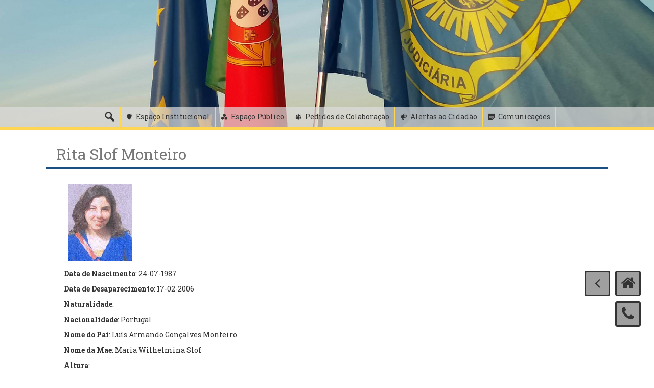

--- FILE ---
content_type: text/html; charset=UTF-8
request_url: https://www.policiajudiciaria.pt/rita-slof-monteiro/
body_size: 137554
content:
<!DOCTYPE html>

<html lang="pt-PT">
<head>
<meta http-equiv="X-UA-Compatible" content="IE=10" />
<script src="//ajax.googleapis.com/ajax/libs/jquery/1.11.0/jquery.min.js"></script>
<meta charset="UTF-8">
<meta name="viewport" content="width=device-width, initial-scale=1">
<link rel="profile" href="http://gmpg.org/xfn/11">
<link rel="pingback" href="https://www.policiajudiciaria.pt/xmlrpc.php">

<title>Rita Slof Monteiro &#8211; Polícia Judiciária</title>
<meta name='robots' content='max-image-preview:large' />
<link rel='dns-prefetch' href='//fonts.googleapis.com' />
<link rel="alternate" type="application/rss+xml" title="Polícia Judiciária &raquo; Feed" href="https://www.policiajudiciaria.pt/feed/" />
<link rel="alternate" type="application/rss+xml" title="Polícia Judiciária &raquo; Feed de comentários" href="https://www.policiajudiciaria.pt/comments/feed/" />
<link rel="alternate" type="application/rss+xml" title="Feed de comentários de Polícia Judiciária &raquo; Rita Slof Monteiro" href="https://www.policiajudiciaria.pt/rita-slof-monteiro/feed/" />
<script type="text/javascript">
/* <![CDATA[ */
window._wpemojiSettings = {"baseUrl":"https:\/\/s.w.org\/images\/core\/emoji\/14.0.0\/72x72\/","ext":".png","svgUrl":"https:\/\/s.w.org\/images\/core\/emoji\/14.0.0\/svg\/","svgExt":".svg","source":{"concatemoji":"https:\/\/www.policiajudiciaria.pt\/wp-includes\/js\/wp-emoji-release.min.js?ver=904007ffb855a060169aa20c4bd1fe64"}};
/*! This file is auto-generated */
!function(i,n){var o,s,e;function c(e){try{var t={supportTests:e,timestamp:(new Date).valueOf()};sessionStorage.setItem(o,JSON.stringify(t))}catch(e){}}function p(e,t,n){e.clearRect(0,0,e.canvas.width,e.canvas.height),e.fillText(t,0,0);var t=new Uint32Array(e.getImageData(0,0,e.canvas.width,e.canvas.height).data),r=(e.clearRect(0,0,e.canvas.width,e.canvas.height),e.fillText(n,0,0),new Uint32Array(e.getImageData(0,0,e.canvas.width,e.canvas.height).data));return t.every(function(e,t){return e===r[t]})}function u(e,t,n){switch(t){case"flag":return n(e,"\ud83c\udff3\ufe0f\u200d\u26a7\ufe0f","\ud83c\udff3\ufe0f\u200b\u26a7\ufe0f")?!1:!n(e,"\ud83c\uddfa\ud83c\uddf3","\ud83c\uddfa\u200b\ud83c\uddf3")&&!n(e,"\ud83c\udff4\udb40\udc67\udb40\udc62\udb40\udc65\udb40\udc6e\udb40\udc67\udb40\udc7f","\ud83c\udff4\u200b\udb40\udc67\u200b\udb40\udc62\u200b\udb40\udc65\u200b\udb40\udc6e\u200b\udb40\udc67\u200b\udb40\udc7f");case"emoji":return!n(e,"\ud83e\udef1\ud83c\udffb\u200d\ud83e\udef2\ud83c\udfff","\ud83e\udef1\ud83c\udffb\u200b\ud83e\udef2\ud83c\udfff")}return!1}function f(e,t,n){var r="undefined"!=typeof WorkerGlobalScope&&self instanceof WorkerGlobalScope?new OffscreenCanvas(300,150):i.createElement("canvas"),a=r.getContext("2d",{willReadFrequently:!0}),o=(a.textBaseline="top",a.font="600 32px Arial",{});return e.forEach(function(e){o[e]=t(a,e,n)}),o}function t(e){var t=i.createElement("script");t.src=e,t.defer=!0,i.head.appendChild(t)}"undefined"!=typeof Promise&&(o="wpEmojiSettingsSupports",s=["flag","emoji"],n.supports={everything:!0,everythingExceptFlag:!0},e=new Promise(function(e){i.addEventListener("DOMContentLoaded",e,{once:!0})}),new Promise(function(t){var n=function(){try{var e=JSON.parse(sessionStorage.getItem(o));if("object"==typeof e&&"number"==typeof e.timestamp&&(new Date).valueOf()<e.timestamp+604800&&"object"==typeof e.supportTests)return e.supportTests}catch(e){}return null}();if(!n){if("undefined"!=typeof Worker&&"undefined"!=typeof OffscreenCanvas&&"undefined"!=typeof URL&&URL.createObjectURL&&"undefined"!=typeof Blob)try{var e="postMessage("+f.toString()+"("+[JSON.stringify(s),u.toString(),p.toString()].join(",")+"));",r=new Blob([e],{type:"text/javascript"}),a=new Worker(URL.createObjectURL(r),{name:"wpTestEmojiSupports"});return void(a.onmessage=function(e){c(n=e.data),a.terminate(),t(n)})}catch(e){}c(n=f(s,u,p))}t(n)}).then(function(e){for(var t in e)n.supports[t]=e[t],n.supports.everything=n.supports.everything&&n.supports[t],"flag"!==t&&(n.supports.everythingExceptFlag=n.supports.everythingExceptFlag&&n.supports[t]);n.supports.everythingExceptFlag=n.supports.everythingExceptFlag&&!n.supports.flag,n.DOMReady=!1,n.readyCallback=function(){n.DOMReady=!0}}).then(function(){return e}).then(function(){var e;n.supports.everything||(n.readyCallback(),(e=n.source||{}).concatemoji?t(e.concatemoji):e.wpemoji&&e.twemoji&&(t(e.twemoji),t(e.wpemoji)))}))}((window,document),window._wpemojiSettings);
/* ]]> */
</script>
<link rel='stylesheet' id='pt-cv-public-style-css' href='https://www.policiajudiciaria.pt/wp-content/plugins/content-views-query-and-display-post-page/public/assets/css/cv.css?ver=3.7.0' type='text/css' media='all' />
<style id='wp-emoji-styles-inline-css' type='text/css'>

	img.wp-smiley, img.emoji {
		display: inline !important;
		border: none !important;
		box-shadow: none !important;
		height: 1em !important;
		width: 1em !important;
		margin: 0 0.07em !important;
		vertical-align: -0.1em !important;
		background: none !important;
		padding: 0 !important;
	}
</style>
<link rel='stylesheet' id='wp-block-library-css' href='https://www.policiajudiciaria.pt/wp-includes/css/dist/block-library/style.min.css?ver=904007ffb855a060169aa20c4bd1fe64' type='text/css' media='all' />
<style id='classic-theme-styles-inline-css' type='text/css'>
/*! This file is auto-generated */
.wp-block-button__link{color:#fff;background-color:#32373c;border-radius:9999px;box-shadow:none;text-decoration:none;padding:calc(.667em + 2px) calc(1.333em + 2px);font-size:1.125em}.wp-block-file__button{background:#32373c;color:#fff;text-decoration:none}
</style>
<style id='global-styles-inline-css' type='text/css'>
body{--wp--preset--color--black: #000000;--wp--preset--color--cyan-bluish-gray: #abb8c3;--wp--preset--color--white: #ffffff;--wp--preset--color--pale-pink: #f78da7;--wp--preset--color--vivid-red: #cf2e2e;--wp--preset--color--luminous-vivid-orange: #ff6900;--wp--preset--color--luminous-vivid-amber: #fcb900;--wp--preset--color--light-green-cyan: #7bdcb5;--wp--preset--color--vivid-green-cyan: #00d084;--wp--preset--color--pale-cyan-blue: #8ed1fc;--wp--preset--color--vivid-cyan-blue: #0693e3;--wp--preset--color--vivid-purple: #9b51e0;--wp--preset--gradient--vivid-cyan-blue-to-vivid-purple: linear-gradient(135deg,rgba(6,147,227,1) 0%,rgb(155,81,224) 100%);--wp--preset--gradient--light-green-cyan-to-vivid-green-cyan: linear-gradient(135deg,rgb(122,220,180) 0%,rgb(0,208,130) 100%);--wp--preset--gradient--luminous-vivid-amber-to-luminous-vivid-orange: linear-gradient(135deg,rgba(252,185,0,1) 0%,rgba(255,105,0,1) 100%);--wp--preset--gradient--luminous-vivid-orange-to-vivid-red: linear-gradient(135deg,rgba(255,105,0,1) 0%,rgb(207,46,46) 100%);--wp--preset--gradient--very-light-gray-to-cyan-bluish-gray: linear-gradient(135deg,rgb(238,238,238) 0%,rgb(169,184,195) 100%);--wp--preset--gradient--cool-to-warm-spectrum: linear-gradient(135deg,rgb(74,234,220) 0%,rgb(151,120,209) 20%,rgb(207,42,186) 40%,rgb(238,44,130) 60%,rgb(251,105,98) 80%,rgb(254,248,76) 100%);--wp--preset--gradient--blush-light-purple: linear-gradient(135deg,rgb(255,206,236) 0%,rgb(152,150,240) 100%);--wp--preset--gradient--blush-bordeaux: linear-gradient(135deg,rgb(254,205,165) 0%,rgb(254,45,45) 50%,rgb(107,0,62) 100%);--wp--preset--gradient--luminous-dusk: linear-gradient(135deg,rgb(255,203,112) 0%,rgb(199,81,192) 50%,rgb(65,88,208) 100%);--wp--preset--gradient--pale-ocean: linear-gradient(135deg,rgb(255,245,203) 0%,rgb(182,227,212) 50%,rgb(51,167,181) 100%);--wp--preset--gradient--electric-grass: linear-gradient(135deg,rgb(202,248,128) 0%,rgb(113,206,126) 100%);--wp--preset--gradient--midnight: linear-gradient(135deg,rgb(2,3,129) 0%,rgb(40,116,252) 100%);--wp--preset--font-size--small: 13px;--wp--preset--font-size--medium: 20px;--wp--preset--font-size--large: 36px;--wp--preset--font-size--x-large: 42px;--wp--preset--spacing--20: 0.44rem;--wp--preset--spacing--30: 0.67rem;--wp--preset--spacing--40: 1rem;--wp--preset--spacing--50: 1.5rem;--wp--preset--spacing--60: 2.25rem;--wp--preset--spacing--70: 3.38rem;--wp--preset--spacing--80: 5.06rem;--wp--preset--shadow--natural: 6px 6px 9px rgba(0, 0, 0, 0.2);--wp--preset--shadow--deep: 12px 12px 50px rgba(0, 0, 0, 0.4);--wp--preset--shadow--sharp: 6px 6px 0px rgba(0, 0, 0, 0.2);--wp--preset--shadow--outlined: 6px 6px 0px -3px rgba(255, 255, 255, 1), 6px 6px rgba(0, 0, 0, 1);--wp--preset--shadow--crisp: 6px 6px 0px rgba(0, 0, 0, 1);}:where(.is-layout-flex){gap: 0.5em;}:where(.is-layout-grid){gap: 0.5em;}body .is-layout-flow > .alignleft{float: left;margin-inline-start: 0;margin-inline-end: 2em;}body .is-layout-flow > .alignright{float: right;margin-inline-start: 2em;margin-inline-end: 0;}body .is-layout-flow > .aligncenter{margin-left: auto !important;margin-right: auto !important;}body .is-layout-constrained > .alignleft{float: left;margin-inline-start: 0;margin-inline-end: 2em;}body .is-layout-constrained > .alignright{float: right;margin-inline-start: 2em;margin-inline-end: 0;}body .is-layout-constrained > .aligncenter{margin-left: auto !important;margin-right: auto !important;}body .is-layout-constrained > :where(:not(.alignleft):not(.alignright):not(.alignfull)){max-width: var(--wp--style--global--content-size);margin-left: auto !important;margin-right: auto !important;}body .is-layout-constrained > .alignwide{max-width: var(--wp--style--global--wide-size);}body .is-layout-flex{display: flex;}body .is-layout-flex{flex-wrap: wrap;align-items: center;}body .is-layout-flex > *{margin: 0;}body .is-layout-grid{display: grid;}body .is-layout-grid > *{margin: 0;}:where(.wp-block-columns.is-layout-flex){gap: 2em;}:where(.wp-block-columns.is-layout-grid){gap: 2em;}:where(.wp-block-post-template.is-layout-flex){gap: 1.25em;}:where(.wp-block-post-template.is-layout-grid){gap: 1.25em;}.has-black-color{color: var(--wp--preset--color--black) !important;}.has-cyan-bluish-gray-color{color: var(--wp--preset--color--cyan-bluish-gray) !important;}.has-white-color{color: var(--wp--preset--color--white) !important;}.has-pale-pink-color{color: var(--wp--preset--color--pale-pink) !important;}.has-vivid-red-color{color: var(--wp--preset--color--vivid-red) !important;}.has-luminous-vivid-orange-color{color: var(--wp--preset--color--luminous-vivid-orange) !important;}.has-luminous-vivid-amber-color{color: var(--wp--preset--color--luminous-vivid-amber) !important;}.has-light-green-cyan-color{color: var(--wp--preset--color--light-green-cyan) !important;}.has-vivid-green-cyan-color{color: var(--wp--preset--color--vivid-green-cyan) !important;}.has-pale-cyan-blue-color{color: var(--wp--preset--color--pale-cyan-blue) !important;}.has-vivid-cyan-blue-color{color: var(--wp--preset--color--vivid-cyan-blue) !important;}.has-vivid-purple-color{color: var(--wp--preset--color--vivid-purple) !important;}.has-black-background-color{background-color: var(--wp--preset--color--black) !important;}.has-cyan-bluish-gray-background-color{background-color: var(--wp--preset--color--cyan-bluish-gray) !important;}.has-white-background-color{background-color: var(--wp--preset--color--white) !important;}.has-pale-pink-background-color{background-color: var(--wp--preset--color--pale-pink) !important;}.has-vivid-red-background-color{background-color: var(--wp--preset--color--vivid-red) !important;}.has-luminous-vivid-orange-background-color{background-color: var(--wp--preset--color--luminous-vivid-orange) !important;}.has-luminous-vivid-amber-background-color{background-color: var(--wp--preset--color--luminous-vivid-amber) !important;}.has-light-green-cyan-background-color{background-color: var(--wp--preset--color--light-green-cyan) !important;}.has-vivid-green-cyan-background-color{background-color: var(--wp--preset--color--vivid-green-cyan) !important;}.has-pale-cyan-blue-background-color{background-color: var(--wp--preset--color--pale-cyan-blue) !important;}.has-vivid-cyan-blue-background-color{background-color: var(--wp--preset--color--vivid-cyan-blue) !important;}.has-vivid-purple-background-color{background-color: var(--wp--preset--color--vivid-purple) !important;}.has-black-border-color{border-color: var(--wp--preset--color--black) !important;}.has-cyan-bluish-gray-border-color{border-color: var(--wp--preset--color--cyan-bluish-gray) !important;}.has-white-border-color{border-color: var(--wp--preset--color--white) !important;}.has-pale-pink-border-color{border-color: var(--wp--preset--color--pale-pink) !important;}.has-vivid-red-border-color{border-color: var(--wp--preset--color--vivid-red) !important;}.has-luminous-vivid-orange-border-color{border-color: var(--wp--preset--color--luminous-vivid-orange) !important;}.has-luminous-vivid-amber-border-color{border-color: var(--wp--preset--color--luminous-vivid-amber) !important;}.has-light-green-cyan-border-color{border-color: var(--wp--preset--color--light-green-cyan) !important;}.has-vivid-green-cyan-border-color{border-color: var(--wp--preset--color--vivid-green-cyan) !important;}.has-pale-cyan-blue-border-color{border-color: var(--wp--preset--color--pale-cyan-blue) !important;}.has-vivid-cyan-blue-border-color{border-color: var(--wp--preset--color--vivid-cyan-blue) !important;}.has-vivid-purple-border-color{border-color: var(--wp--preset--color--vivid-purple) !important;}.has-vivid-cyan-blue-to-vivid-purple-gradient-background{background: var(--wp--preset--gradient--vivid-cyan-blue-to-vivid-purple) !important;}.has-light-green-cyan-to-vivid-green-cyan-gradient-background{background: var(--wp--preset--gradient--light-green-cyan-to-vivid-green-cyan) !important;}.has-luminous-vivid-amber-to-luminous-vivid-orange-gradient-background{background: var(--wp--preset--gradient--luminous-vivid-amber-to-luminous-vivid-orange) !important;}.has-luminous-vivid-orange-to-vivid-red-gradient-background{background: var(--wp--preset--gradient--luminous-vivid-orange-to-vivid-red) !important;}.has-very-light-gray-to-cyan-bluish-gray-gradient-background{background: var(--wp--preset--gradient--very-light-gray-to-cyan-bluish-gray) !important;}.has-cool-to-warm-spectrum-gradient-background{background: var(--wp--preset--gradient--cool-to-warm-spectrum) !important;}.has-blush-light-purple-gradient-background{background: var(--wp--preset--gradient--blush-light-purple) !important;}.has-blush-bordeaux-gradient-background{background: var(--wp--preset--gradient--blush-bordeaux) !important;}.has-luminous-dusk-gradient-background{background: var(--wp--preset--gradient--luminous-dusk) !important;}.has-pale-ocean-gradient-background{background: var(--wp--preset--gradient--pale-ocean) !important;}.has-electric-grass-gradient-background{background: var(--wp--preset--gradient--electric-grass) !important;}.has-midnight-gradient-background{background: var(--wp--preset--gradient--midnight) !important;}.has-small-font-size{font-size: var(--wp--preset--font-size--small) !important;}.has-medium-font-size{font-size: var(--wp--preset--font-size--medium) !important;}.has-large-font-size{font-size: var(--wp--preset--font-size--large) !important;}.has-x-large-font-size{font-size: var(--wp--preset--font-size--x-large) !important;}
.wp-block-navigation a:where(:not(.wp-element-button)){color: inherit;}
:where(.wp-block-post-template.is-layout-flex){gap: 1.25em;}:where(.wp-block-post-template.is-layout-grid){gap: 1.25em;}
:where(.wp-block-columns.is-layout-flex){gap: 2em;}:where(.wp-block-columns.is-layout-grid){gap: 2em;}
.wp-block-pullquote{font-size: 1.5em;line-height: 1.6;}
</style>
<link rel='stylesheet' id='post_hit_counter-frontend-css' href='https://www.policiajudiciaria.pt/wp-content/plugins/post-hit-counter/assets/css/frontend.css?ver=1.3.2' type='text/css' media='all' />
<link rel='stylesheet' id='dashicons-css' href='https://www.policiajudiciaria.pt/wp-includes/css/dashicons.min.css?ver=904007ffb855a060169aa20c4bd1fe64' type='text/css' media='all' />
<link rel='stylesheet' id='wp-fullcalendar-css' href='https://www.policiajudiciaria.pt/wp-content/plugins/wp-fullcalendar/includes/css/main.css?ver=1.5' type='text/css' media='all' />
<link rel='stylesheet' id='wp-fullcalendar-tippy-light-border-css' href='https://www.policiajudiciaria.pt/wp-content/plugins/wp-fullcalendar/includes/css/tippy/light-border.css?ver=1.5' type='text/css' media='all' />
<link rel='stylesheet' id='freak-style-css' href='https://www.policiajudiciaria.pt/wp-content/themes/freak/style.css?ver=904007ffb855a060169aa20c4bd1fe64' type='text/css' media='all' />
<link rel='stylesheet' id='freak-title-font-css' href='//fonts.googleapis.com/css?family=Bitter%3A100%2C300%2C400%2C700&#038;ver=904007ffb855a060169aa20c4bd1fe64' type='text/css' media='all' />
<link rel='stylesheet' id='freak-body-font-css' href='//fonts.googleapis.com/css?family=Roboto+Slab%3A100%2C300%2C400%2C700&#038;ver=904007ffb855a060169aa20c4bd1fe64' type='text/css' media='all' />
<link rel='stylesheet' id='font-awesome-css' href='https://www.policiajudiciaria.pt/wp-content/plugins/codelights-shortcodes-and-widgets/vendor/font-awesome/font-awesome.min.css?ver=4.5.0' type='text/css' media='all' />
<link rel='stylesheet' id='nivo-slider-css' href='https://www.policiajudiciaria.pt/wp-content/themes/freak/assets/css/nivo-slider.css?ver=904007ffb855a060169aa20c4bd1fe64' type='text/css' media='all' />
<link rel='stylesheet' id='nivo-skin-style-css' href='https://www.policiajudiciaria.pt/wp-content/themes/freak/assets/css/nivo-default/default.css?ver=904007ffb855a060169aa20c4bd1fe64' type='text/css' media='all' />
<link rel='stylesheet' id='bootstra-css' href='https://www.policiajudiciaria.pt/wp-content/themes/freak/assets/bootstrap/css/bootstrap.min.css?ver=904007ffb855a060169aa20c4bd1fe64' type='text/css' media='all' />
<link rel='stylesheet' id='freak-hover-style-css' href='https://www.policiajudiciaria.pt/wp-content/themes/freak/assets/css/hover.min.css?ver=904007ffb855a060169aa20c4bd1fe64' type='text/css' media='all' />
<link rel='stylesheet' id='slicknav-css' href='https://www.policiajudiciaria.pt/wp-content/themes/freak/assets/css/slicknav.css?ver=904007ffb855a060169aa20c4bd1fe64' type='text/css' media='all' />
<link rel='stylesheet' id='fleximage-css' href='https://www.policiajudiciaria.pt/wp-content/themes/freak/assets/css/jquery.flex-images.css?ver=904007ffb855a060169aa20c4bd1fe64' type='text/css' media='all' />
<link rel='stylesheet' id='freak-main-theme-style-css' href='https://www.policiajudiciaria.pt/wp-content/themes/freak/assets/css/main.css?ver=904007ffb855a060169aa20c4bd1fe64' type='text/css' media='all' />
<link rel='stylesheet' id='post_hit_counter-widget-css' href='https://www.policiajudiciaria.pt/wp-content/plugins/post-hit-counter/assets/css/widget.css?ver=1.3.2' type='text/css' media='all' />
<link rel='stylesheet' id='multicolumn-css' href='https://www.policiajudiciaria.pt/wp-content/plugins/column-posts/css/cp_multicolumn.css?ver=1.0' type='text/css' media='all' />
<script type="text/javascript" src="https://www.policiajudiciaria.pt/wp-includes/js/jquery/jquery.min.js?ver=3.7.1" id="jquery-core-js"></script>
<script type="text/javascript" src="https://www.policiajudiciaria.pt/wp-includes/js/jquery/jquery-migrate.min.js?ver=3.4.1" id="jquery-migrate-js"></script>
<script type="text/javascript" src="https://www.policiajudiciaria.pt/wp-content/plugins/stop-user-enumeration/frontend/js/frontend.js?ver=1.4.9" id="stop-user-enumeration-js"></script>
<script type="text/javascript" id="wp-statistics-tracker-js-extra">
/* <![CDATA[ */
var WP_Statistics_Tracker_Object = {"hitRequestUrl":"https:\/\/www.policiajudiciaria.pt\/wp-json\/wp-statistics\/v2\/hit?wp_statistics_hit_rest=yes&track_all=1&current_page_type=post&current_page_id=22549&search_query&page_uri=L3JpdGEtc2xvZi1tb250ZWlyby8","keepOnlineRequestUrl":"https:\/\/www.policiajudiciaria.pt\/wp-json\/wp-statistics\/v2\/online?wp_statistics_hit_rest=yes&track_all=1&current_page_type=post&current_page_id=22549&search_query&page_uri=L3JpdGEtc2xvZi1tb250ZWlyby8","option":{"dntEnabled":false,"cacheCompatibility":false}};
/* ]]> */
</script>
<script type="text/javascript" src="https://www.policiajudiciaria.pt/wp-content/plugins/wp-statistics/assets/js/tracker.js?ver=904007ffb855a060169aa20c4bd1fe64" id="wp-statistics-tracker-js"></script>
<script type="text/javascript" src="https://www.policiajudiciaria.pt/wp-includes/js/jquery/ui/core.min.js?ver=1.13.2" id="jquery-ui-core-js"></script>
<script type="text/javascript" src="https://www.policiajudiciaria.pt/wp-includes/js/jquery/ui/menu.min.js?ver=1.13.2" id="jquery-ui-menu-js"></script>
<script type="text/javascript" src="https://www.policiajudiciaria.pt/wp-includes/js/jquery/ui/selectmenu.min.js?ver=1.13.2" id="jquery-ui-selectmenu-js"></script>
<script type="text/javascript" src="https://www.policiajudiciaria.pt/wp-includes/js/jquery/ui/tooltip.min.js?ver=1.13.2" id="jquery-ui-tooltip-js"></script>
<script type="text/javascript" src="https://www.policiajudiciaria.pt/wp-includes/js/dist/vendor/moment.min.js?ver=2.29.4" id="moment-js"></script>
<script type="text/javascript" id="moment-js-after">
/* <![CDATA[ */
moment.updateLocale( 'pt_PT', {"months":["Janeiro","Fevereiro","Mar\u00e7o","Abril","Maio","Junho","Julho","Agosto","Setembro","Outubro","Novembro","Dezembro"],"monthsShort":["Jan","Fev","Mar","Abr","Mai","Jun","Jul","Ago","Set","Out","Nov","Dez"],"weekdays":["Domingo","Segunda-feira","Ter\u00e7a-feira","Quarta-feira","Quinta-feira","Sexta-feira","S\u00e1bado"],"weekdaysShort":["Dom","Seg","Ter","Qua","Qui","Sex","S\u00e1b"],"week":{"dow":1},"longDateFormat":{"LT":"H:i","LTS":null,"L":null,"LL":"d\/m\/Y","LLL":"j F, Y G:i","LLLL":null}} );
/* ]]> */
</script>
<script type="text/javascript" id="wp-fullcalendar-js-extra">
/* <![CDATA[ */
var WPFC = {"ajaxurl":"https:\/\/www.policiajudiciaria.pt\/wp-admin\/admin-ajax.php?action=WP_FullCalendar","firstDay":"1","wpfc_theme":"","wpfc_limit":"7","wpfc_limit_txt":"+","timeFormat":"","defaultView":"month","weekends":"true","header":{"left":"prev,next today","center":"title","right":"month,basicWeek,basicDay"},"wpfc_qtips":"1","tippy_theme":"light-border","tippy_placement":"bottom","tippy_loading":"Loading..."};
/* ]]> */
</script>
<script type="text/javascript" src="https://www.policiajudiciaria.pt/wp-content/plugins/wp-fullcalendar/includes/js/main.js?ver=1.5" id="wp-fullcalendar-js"></script>
<script type="text/javascript" src="https://www.policiajudiciaria.pt/wp-content/themes/freak/js/external.js?ver=904007ffb855a060169aa20c4bd1fe64" id="freak-externaljs-js"></script>
<script type="text/javascript" src="https://www.policiajudiciaria.pt/wp-content/plugins/easy-spoiler/js/easy-spoiler.js?ver=1.2" id="wpEasySpoilerJS-js"></script>
<link rel="https://api.w.org/" href="https://www.policiajudiciaria.pt/wp-json/" /><link rel="alternate" type="application/json" href="https://www.policiajudiciaria.pt/wp-json/wp/v2/posts/22549" /><link rel="EditURI" type="application/rsd+xml" title="RSD" href="https://www.policiajudiciaria.pt/xmlrpc.php?rsd" />

<link rel="canonical" href="https://www.policiajudiciaria.pt/rita-slof-monteiro/" />
<link rel='shortlink' href='https://www.policiajudiciaria.pt/?p=22549' />
<link rel="alternate" type="application/json+oembed" href="https://www.policiajudiciaria.pt/wp-json/oembed/1.0/embed?url=https%3A%2F%2Fwww.policiajudiciaria.pt%2Frita-slof-monteiro%2F" />
<link rel="alternate" type="text/xml+oembed" href="https://www.policiajudiciaria.pt/wp-json/oembed/1.0/embed?url=https%3A%2F%2Fwww.policiajudiciaria.pt%2Frita-slof-monteiro%2F&#038;format=xml" />
<link type="text/css" rel="stylesheet" href="https://www.policiajudiciaria.pt/wp-content/plugins/easy-spoiler/easy-spoiler.css" />        <script type="text/javascript">
            (function () {
                window.lsow_fs = {can_use_premium_code: false};
            })();
        </script>
        <!-- Analytics by WP Statistics v14.5.2 - https://wp-statistics.com/ -->
<style id='custom-css-mods'>#masthead #site-logo img { transform-origin: left; }#masthead .layer { background: rgba(0,0,0,0.5); }#masthead h1.site-title a { color: #ffffff; }#masthead h2.site-description { color: #c4c4c4; }/* Tema */

.floatingbox-phone a {
    border: 3px solid #333333;
    border-radius: 4px;
    background: rgba(119, 119, 119, 0.7);
    height:50px;
    width:50px;
    font-size: 30px;
    position: fixed;
    bottom:80px;
    right: 26px;
    text-align: center;
    color: #333333;
    z-index: 1000;
}
.floatingbox-home a {
    border: 3px solid #333333;
    border-radius: 4px;
    background: rgba(119, 119, 119, 0.7);
    height:50px;
    width:50px;
    font-size: 30px;
    position: fixed;
    bottom:140px;
    right: 26px;
    text-align: center;
    color: #333333;
    z-index: 1000;
}

.floatingbox-back {
    border: 3px solid #333333;
    border-radius: 4px;
    background: rgba(119, 119, 119, 0.7);
    height:50px;
    width:50px;
    font-size: 30px;
    position: fixed;
    bottom:140px;
    right: 86px;
    text-align: center;
    color: #333333;
    z-index: 1000;
}

.scrollToTop{
    border: 3px solid #333333;
    border-radius: 4px;
    background: rgba(119, 119, 119, 0.7);
    height:50px;
    width:50px;
    font-size: 30px;
    position: fixed;
    bottom:20px;
    right: 26px;
    text-align: center;
    color: #333333;
   display:none;
    z-index: 1000;
}

.floatingbox-home a:hover {
    border: 3px solid  #333333;
    border-radius: 4px;
    background: #444;
    color: #fed652;  
}

.floatingbox-phone a:hover {
    border: 3px solid  #333333;
    border-radius: 4px;
    background: #444;
    color: #fed652;
}

.scrollToTop:hover{
	border: 3px solid  #333333;
    border-radius: 4px;
    background: #444;
    color: #fed652;
}

.floatingbox-back:hover{
	border: 3px solid  #333333;
    border-radius: 4px;
    background: #444;
    color: #fed652;
}

#masthead .top-search input[type=&quot;search&quot;] {
    background: rgba(0, 0, 0, 0.3);
    border: solid 4px rgba(0, 0, 0, 0.35);
    padding: 5px 15px;
    outline: none;
    color: white;
    font-weight: bold;
}

#top-bar {
    background: #c4c4c4, 0.7;
    position: absolute;
    bottom: -5px;
    left: 0;
    right: 0;
    border-bottom: solid 6px #fed652;
}

#masthead h2.site-description {
    color: #c4c4c4;
    font-weight: bold;
}

.mega-container.content .content {
    padding-top: 25px;
    border-top: solid 3px #1c4f81;
}

#mega-menu-item-106{
    border-left: thin solid #fed652 !important;
}

#mega-menu-item-25248{
    border-right: thin solid #fed652 !important;
}

.dashicons-search.mega-menu-link {
    font-size: 25px !important;
    padding-left: 8px !important;
    padding-right: 8px !important;
border-left: thin solid #fed652 !important;
}

.freak-single-entry-header .layer {
    padding: 30px 0px 70px 10px;
    width: 100%;
    height: 100%;
    background: #fff;
}
.freak-single-entry-header {
    color: #eee;
    position: relative;
    overflow: hidden;
    margin-top: -45px;
    margin-bottom: 40px;
    z-index: 99;
}

.freak-single-entry-header h1 {
    color: #777777;
    margin: 0;
    font-size: 30px;
    font-weight: normal;
    text-shadow: none;
}

.freak .featured-thumb .postedon .date {
    background: #1c4f81;
    padding: 8px;
    color: white;
    display: inline-block;
    clear: both;
}

.freak .featured-thumb {
    border: none;
    border-right: solid 4px #1c4f81;
    padding-right: 0;
}

.freak .featured-thumb .postedon .author {
     visibility: hidden;
}

.attachment-full.size-full.wp-post-image {
    width: 540px;
    height: auto;
}

.hvr-underline-from-center:hover a {
    color: #1c4f81;
}

#main {
    text-align: justify;
}

time {
    color: #333333;
    font-style: normal;
}

span {
    color: #333333;
}

#secondary .widget a {
    font-size: small;
    color: #1c4f81;
}

#secondary .widget a:hover {
    color: #333333;
}

#primary-mono .entry-footer {
    visibility:hidden;
}

#colophon {
    background: #c4c4c4;
    border-top: solid 3px #fed652;
    color: #333333;
    
}

a {
    text-decoration: none;
    color: #1c4f81;
}
a:hover {
    text-decoration: none;
    color :#777777;
}

#secondary h3.widget-title {
    border-bottom: solid 3px #1c4f81;
}
/*Tabs*/

.lsow-active {
	border-radius: 0px !important; 
}

.lsow-tabs .lsow-tab-nav .lsow-tab{
    border-radius: 0px !important;  	
    border-left: solid 1.5px #fed652 !important;   	 			
}

.lsow-tabs .lsow-tab-nav .lsow-tab a{
    height: 40px !important;
	  padding: 10px !important;
	  border-radius: 0px !important;  	  	 				
}
.lsow-tabs .lsow-tab-nav .lsow-tab:hover {
    color: #fed652 !important;
	
}
.lsow-tabs .lsow-tab-nav .lsow-tab:hover {
    background-color: #333333 !important;
	  color: #fed652 !important;
	  				
}
.lsow-tabs .lsow-tab-nav .lsow-tab span.lsow-tab-title {
    font-size: 14px;
    text-transform: none !important;
	  font-weight: 400;
	  padding: 10px !important;
}
.lsow-tabs .lsow-tab-nav .lsow-tab span.lsow-tab-title:hover {
    color: #fed652 !important;
}

/*WP Calendar*/

/* Para a cor do fundo do calendario editar linha 195 do C:\Apache24\htdocs\pjweb\wp-content\plugins\wp-fullcalendar\wp-fullcalendar.php*/

.fc-time {
color: white;
}

.fc-title {
color: white;
}

/*Content Views*/

.alert-warning { /*alerta quando não ha artigos*/   
    color: #1c4f81;
    background-color: transparent;
    border-color: transparent;   
}

#pt-cv-view-28f7f40nht .pt-cv-thumbnail {
    height: 226px;
    width:397px;
    max-width: 100% !important;
    margin-top: 0 !important;
    margin-bottom: 10px !important;
    min-width: inherit !important;
}

.pt-cv-readmore {
	background-color: #1c4f81 !important;
	border-color: #1c4f81 !important;
        border-radius: 2px !important;
         white-space: pre-line;
        overflow: hidden;
        text-overflow: ellipsis;
       
}
.pt-cv-readmore:hover {
	background-color: #c4c4c4 !important;
	border-color: #c4c4c4 !important;
	color: #333333 !important;
        border-radius: 2px !important;
}

.pt-cv-collapsible .panel-heading a {
    display: block;
    padding: 10px 15px;
    color: #1c4f81 !important;
}

.pt-cv-collapsible:hover .panel-heading:hover a {
    display: block;
    padding: 10px 15px;
    color: #777777!important;
}

.pt-cv-thumbnail.pull-left {
    margin-right: 15px !important;
    height: 113px;
    width: 135px;
}

#pt-cv-view-b942803a46 .entry-date{
    position: absolute;
    bottom: 10px;
    right: 16px;
}
#pt-cv-view-b942803a46 .pt-cv-title {
    max-width: 50%;
    height: 78px;
    white-space: pre-line;
    overflow: hidden;
    display: inline-block;
    text-overflow: ellipsis;
   text-align: left;
    -moz-text-align-last: right;
    text-align-last: left;
}

#pt-cv-view-b942803a46 .col-md-12 {
    height: 130px;
}

#pt-cv-view-b942803a46 .pt-cv-readmore {
    position: absolute;
    bottom: 16px;
}

.pt-cv-title {
    margin-top: 0 !important;
    text-align: left !important;
}

.pt-cv-content, .pt-cv-content * {
    font-weight: 400;
    text-align: left !important;
}
#masthead #site-logo img { transform: scale(2); -webkit-transform: scale(2); -moz-transform: scale(2); -ms-transform: scale(2); }</style>	<style>
	#masthead {
			background-image: url();
			background-size: cover;
			background-position-x: center;
			background-repeat: no-repeat;
		}
	</style>	
	<link rel="icon" href="https://www.policiajudiciaria.pt/wp-content/uploads/2016/11/cropped-logo-32x32.png" sizes="32x32" />
<link rel="icon" href="https://www.policiajudiciaria.pt/wp-content/uploads/2016/11/cropped-logo-192x192.png" sizes="192x192" />
<link rel="apple-touch-icon" href="https://www.policiajudiciaria.pt/wp-content/uploads/2016/11/cropped-logo-180x180.png" />
<meta name="msapplication-TileImage" content="https://www.policiajudiciaria.pt/wp-content/uploads/2016/11/cropped-logo-270x270.png" />
<style type="text/css">/** Wednesday 8th November 2023 17:58:35 UTC (core) **//** THIS FILE IS AUTOMATICALLY GENERATED - DO NOT MAKE MANUAL EDITS! **//** Custom CSS should be added to Mega Menu > Menu Themes > Custom Styling **/.mega-menu-last-modified-1699466315 { content: 'Wednesday 8th November 2023 17:58:35 UTC'; }#mega-menu-wrap-primary, #mega-menu-wrap-primary #mega-menu-primary, #mega-menu-wrap-primary #mega-menu-primary ul.mega-sub-menu, #mega-menu-wrap-primary #mega-menu-primary li.mega-menu-item, #mega-menu-wrap-primary #mega-menu-primary li.mega-menu-row, #mega-menu-wrap-primary #mega-menu-primary li.mega-menu-column, #mega-menu-wrap-primary #mega-menu-primary a.mega-menu-link, #mega-menu-wrap-primary #mega-menu-primary span.mega-menu-badge {transition: none;border-radius: 0;box-shadow: none;background: none;border: 0;bottom: auto;box-sizing: border-box;clip: auto;color: #666;display: block;float: none;font-family: inherit;font-size: 14px;height: auto;left: auto;line-height: 1.7;list-style-type: none;margin: 0;min-height: auto;max-height: none;min-width: auto;max-width: none;opacity: 1;outline: none;overflow: visible;padding: 0;position: relative;pointer-events: auto;right: auto;text-align: left;text-decoration: none;text-indent: 0;text-transform: none;transform: none;top: auto;vertical-align: baseline;visibility: inherit;width: auto;word-wrap: break-word;white-space: normal;}#mega-menu-wrap-primary:before, #mega-menu-wrap-primary #mega-menu-primary:before, #mega-menu-wrap-primary #mega-menu-primary ul.mega-sub-menu:before, #mega-menu-wrap-primary #mega-menu-primary li.mega-menu-item:before, #mega-menu-wrap-primary #mega-menu-primary li.mega-menu-row:before, #mega-menu-wrap-primary #mega-menu-primary li.mega-menu-column:before, #mega-menu-wrap-primary #mega-menu-primary a.mega-menu-link:before, #mega-menu-wrap-primary #mega-menu-primary span.mega-menu-badge:before, #mega-menu-wrap-primary:after, #mega-menu-wrap-primary #mega-menu-primary:after, #mega-menu-wrap-primary #mega-menu-primary ul.mega-sub-menu:after, #mega-menu-wrap-primary #mega-menu-primary li.mega-menu-item:after, #mega-menu-wrap-primary #mega-menu-primary li.mega-menu-row:after, #mega-menu-wrap-primary #mega-menu-primary li.mega-menu-column:after, #mega-menu-wrap-primary #mega-menu-primary a.mega-menu-link:after, #mega-menu-wrap-primary #mega-menu-primary span.mega-menu-badge:after {display: none;}#mega-menu-wrap-primary {border-radius: 0;}@media only screen and (min-width: 769px) {#mega-menu-wrap-primary {background: rgba(255, 255, 255, 0);background: linear-gradient(to bottom, rgba(233, 32, 32, 0), rgba(255, 255, 255, 0));filter: progid:DXImageTransform.Microsoft.gradient(startColorstr='#00E92020', endColorstr='#00FFFFFF');}}#mega-menu-wrap-primary.mega-keyboard-navigation .mega-menu-toggle:focus, #mega-menu-wrap-primary.mega-keyboard-navigation .mega-toggle-block:focus, #mega-menu-wrap-primary.mega-keyboard-navigation .mega-toggle-block a:focus, #mega-menu-wrap-primary.mega-keyboard-navigation .mega-toggle-block .mega-search input[type=text]:focus, #mega-menu-wrap-primary.mega-keyboard-navigation .mega-toggle-block button.mega-toggle-animated:focus, #mega-menu-wrap-primary.mega-keyboard-navigation #mega-menu-primary a:focus, #mega-menu-wrap-primary.mega-keyboard-navigation #mega-menu-primary span:focus, #mega-menu-wrap-primary.mega-keyboard-navigation #mega-menu-primary input:focus, #mega-menu-wrap-primary.mega-keyboard-navigation #mega-menu-primary li.mega-menu-item a.mega-menu-link:focus, #mega-menu-wrap-primary.mega-keyboard-navigation #mega-menu-primary form.mega-search-open:has(input[type=text]:focus) {outline-style: solid;outline-width: 3px;outline-color: #109cde;outline-offset: -3px;}#mega-menu-wrap-primary.mega-keyboard-navigation .mega-toggle-block button.mega-toggle-animated:focus {outline-offset: 2px;}#mega-menu-wrap-primary.mega-keyboard-navigation > li.mega-menu-item > a.mega-menu-link:focus {background: #333;color: #fed652;font-weight: normal;text-decoration: none;border-color: #dc1d1d;}@media only screen and (max-width: 768px) {#mega-menu-wrap-primary.mega-keyboard-navigation > li.mega-menu-item > a.mega-menu-link:focus {color: #fed652;background: #333;}}#mega-menu-wrap-primary #mega-menu-primary {text-align: center;padding: 0px 0px 0px 0px;}#mega-menu-wrap-primary #mega-menu-primary a.mega-menu-link {cursor: pointer;display: inline;}#mega-menu-wrap-primary #mega-menu-primary a.mega-menu-link .mega-description-group {vertical-align: middle;display: inline-block;transition: none;}#mega-menu-wrap-primary #mega-menu-primary a.mega-menu-link .mega-description-group .mega-menu-title, #mega-menu-wrap-primary #mega-menu-primary a.mega-menu-link .mega-description-group .mega-menu-description {transition: none;line-height: 1.5;display: block;}#mega-menu-wrap-primary #mega-menu-primary a.mega-menu-link .mega-description-group .mega-menu-description {font-style: italic;font-size: 0.8em;text-transform: none;font-weight: normal;}#mega-menu-wrap-primary #mega-menu-primary li.mega-menu-megamenu li.mega-menu-item.mega-icon-left.mega-has-description.mega-has-icon > a.mega-menu-link {display: flex;align-items: center;}#mega-menu-wrap-primary #mega-menu-primary li.mega-menu-megamenu li.mega-menu-item.mega-icon-left.mega-has-description.mega-has-icon > a.mega-menu-link:before {flex: 0 0 auto;align-self: flex-start;}#mega-menu-wrap-primary #mega-menu-primary li.mega-menu-tabbed.mega-menu-megamenu > ul.mega-sub-menu > li.mega-menu-item.mega-icon-left.mega-has-description.mega-has-icon > a.mega-menu-link {display: block;}#mega-menu-wrap-primary #mega-menu-primary li.mega-menu-item.mega-icon-top > a.mega-menu-link {display: table-cell;vertical-align: middle;line-height: initial;}#mega-menu-wrap-primary #mega-menu-primary li.mega-menu-item.mega-icon-top > a.mega-menu-link:before {display: block;margin: 0 0 6px 0;text-align: center;}#mega-menu-wrap-primary #mega-menu-primary li.mega-menu-item.mega-icon-top > a.mega-menu-link > span.mega-title-below {display: inline-block;transition: none;}@media only screen and (max-width: 768px) {#mega-menu-wrap-primary #mega-menu-primary > li.mega-menu-item.mega-icon-top > a.mega-menu-link {display: block;line-height: 40px;}#mega-menu-wrap-primary #mega-menu-primary > li.mega-menu-item.mega-icon-top > a.mega-menu-link:before {display: inline-block;margin: 0 6px 0 0;text-align: left;}}#mega-menu-wrap-primary #mega-menu-primary li.mega-menu-item.mega-icon-right > a.mega-menu-link:before {float: right;margin: 0 0 0 6px;}#mega-menu-wrap-primary #mega-menu-primary > li.mega-animating > ul.mega-sub-menu {pointer-events: none;}#mega-menu-wrap-primary #mega-menu-primary li.mega-disable-link > a.mega-menu-link, #mega-menu-wrap-primary #mega-menu-primary li.mega-menu-megamenu li.mega-disable-link > a.mega-menu-link {cursor: inherit;}#mega-menu-wrap-primary #mega-menu-primary li.mega-menu-item-has-children.mega-disable-link > a.mega-menu-link, #mega-menu-wrap-primary #mega-menu-primary li.mega-menu-megamenu > li.mega-menu-item-has-children.mega-disable-link > a.mega-menu-link {cursor: pointer;}#mega-menu-wrap-primary #mega-menu-primary p {margin-bottom: 10px;}#mega-menu-wrap-primary #mega-menu-primary input, #mega-menu-wrap-primary #mega-menu-primary img {max-width: 100%;}#mega-menu-wrap-primary #mega-menu-primary li.mega-menu-item > ul.mega-sub-menu {display: block;visibility: hidden;opacity: 1;pointer-events: auto;}@media only screen and (max-width: 768px) {#mega-menu-wrap-primary #mega-menu-primary li.mega-menu-item > ul.mega-sub-menu {display: none;visibility: visible;opacity: 1;}#mega-menu-wrap-primary #mega-menu-primary li.mega-menu-item.mega-toggle-on > ul.mega-sub-menu, #mega-menu-wrap-primary #mega-menu-primary li.mega-menu-megamenu.mega-menu-item.mega-toggle-on ul.mega-sub-menu {display: block;}#mega-menu-wrap-primary #mega-menu-primary li.mega-menu-megamenu.mega-menu-item.mega-toggle-on li.mega-hide-sub-menu-on-mobile > ul.mega-sub-menu, #mega-menu-wrap-primary #mega-menu-primary li.mega-hide-sub-menu-on-mobile > ul.mega-sub-menu {display: none;}}@media only screen and (min-width: 769px) {#mega-menu-wrap-primary #mega-menu-primary[data-effect="fade"] li.mega-menu-item > ul.mega-sub-menu {opacity: 0;transition: opacity 200ms ease-in, visibility 200ms ease-in;}#mega-menu-wrap-primary #mega-menu-primary[data-effect="fade"].mega-no-js li.mega-menu-item:hover > ul.mega-sub-menu, #mega-menu-wrap-primary #mega-menu-primary[data-effect="fade"].mega-no-js li.mega-menu-item:focus > ul.mega-sub-menu, #mega-menu-wrap-primary #mega-menu-primary[data-effect="fade"] li.mega-menu-item.mega-toggle-on > ul.mega-sub-menu, #mega-menu-wrap-primary #mega-menu-primary[data-effect="fade"] li.mega-menu-item.mega-menu-megamenu.mega-toggle-on ul.mega-sub-menu {opacity: 1;}#mega-menu-wrap-primary #mega-menu-primary[data-effect="fade_up"] li.mega-menu-item.mega-menu-megamenu > ul.mega-sub-menu, #mega-menu-wrap-primary #mega-menu-primary[data-effect="fade_up"] li.mega-menu-item.mega-menu-flyout ul.mega-sub-menu {opacity: 0;transform: translate(0, 10px);transition: opacity 200ms ease-in, transform 200ms ease-in, visibility 200ms ease-in;}#mega-menu-wrap-primary #mega-menu-primary[data-effect="fade_up"].mega-no-js li.mega-menu-item:hover > ul.mega-sub-menu, #mega-menu-wrap-primary #mega-menu-primary[data-effect="fade_up"].mega-no-js li.mega-menu-item:focus > ul.mega-sub-menu, #mega-menu-wrap-primary #mega-menu-primary[data-effect="fade_up"] li.mega-menu-item.mega-toggle-on > ul.mega-sub-menu, #mega-menu-wrap-primary #mega-menu-primary[data-effect="fade_up"] li.mega-menu-item.mega-menu-megamenu.mega-toggle-on ul.mega-sub-menu {opacity: 1;transform: translate(0, 0);}#mega-menu-wrap-primary #mega-menu-primary[data-effect="slide_up"] li.mega-menu-item.mega-menu-megamenu > ul.mega-sub-menu, #mega-menu-wrap-primary #mega-menu-primary[data-effect="slide_up"] li.mega-menu-item.mega-menu-flyout ul.mega-sub-menu {transform: translate(0, 10px);transition: transform 200ms ease-in, visibility 200ms ease-in;}#mega-menu-wrap-primary #mega-menu-primary[data-effect="slide_up"].mega-no-js li.mega-menu-item:hover > ul.mega-sub-menu, #mega-menu-wrap-primary #mega-menu-primary[data-effect="slide_up"].mega-no-js li.mega-menu-item:focus > ul.mega-sub-menu, #mega-menu-wrap-primary #mega-menu-primary[data-effect="slide_up"] li.mega-menu-item.mega-toggle-on > ul.mega-sub-menu, #mega-menu-wrap-primary #mega-menu-primary[data-effect="slide_up"] li.mega-menu-item.mega-menu-megamenu.mega-toggle-on ul.mega-sub-menu {transform: translate(0, 0);}}#mega-menu-wrap-primary #mega-menu-primary li.mega-menu-item.mega-menu-megamenu ul.mega-sub-menu li.mega-collapse-children > ul.mega-sub-menu {display: none;}#mega-menu-wrap-primary #mega-menu-primary li.mega-menu-item.mega-menu-megamenu ul.mega-sub-menu li.mega-collapse-children.mega-toggle-on > ul.mega-sub-menu {display: block;}#mega-menu-wrap-primary #mega-menu-primary.mega-no-js li.mega-menu-item:hover > ul.mega-sub-menu, #mega-menu-wrap-primary #mega-menu-primary.mega-no-js li.mega-menu-item:focus > ul.mega-sub-menu, #mega-menu-wrap-primary #mega-menu-primary li.mega-menu-item.mega-toggle-on > ul.mega-sub-menu {visibility: visible;}#mega-menu-wrap-primary #mega-menu-primary li.mega-menu-item.mega-menu-megamenu ul.mega-sub-menu ul.mega-sub-menu {visibility: inherit;opacity: 1;display: block;}#mega-menu-wrap-primary #mega-menu-primary li.mega-menu-item.mega-menu-megamenu ul.mega-sub-menu li.mega-1-columns > ul.mega-sub-menu > li.mega-menu-item {float: left;width: 100%;}#mega-menu-wrap-primary #mega-menu-primary li.mega-menu-item.mega-menu-megamenu ul.mega-sub-menu li.mega-2-columns > ul.mega-sub-menu > li.mega-menu-item {float: left;width: 50%;}#mega-menu-wrap-primary #mega-menu-primary li.mega-menu-item.mega-menu-megamenu ul.mega-sub-menu li.mega-3-columns > ul.mega-sub-menu > li.mega-menu-item {float: left;width: 33.33333%;}#mega-menu-wrap-primary #mega-menu-primary li.mega-menu-item.mega-menu-megamenu ul.mega-sub-menu li.mega-4-columns > ul.mega-sub-menu > li.mega-menu-item {float: left;width: 25%;}#mega-menu-wrap-primary #mega-menu-primary li.mega-menu-item.mega-menu-megamenu ul.mega-sub-menu li.mega-5-columns > ul.mega-sub-menu > li.mega-menu-item {float: left;width: 20%;}#mega-menu-wrap-primary #mega-menu-primary li.mega-menu-item.mega-menu-megamenu ul.mega-sub-menu li.mega-6-columns > ul.mega-sub-menu > li.mega-menu-item {float: left;width: 16.66667%;}#mega-menu-wrap-primary #mega-menu-primary li.mega-menu-item a[class^='dashicons']:before {font-family: dashicons;}#mega-menu-wrap-primary #mega-menu-primary li.mega-menu-item a.mega-menu-link:before {display: inline-block;font: inherit;font-family: dashicons;position: static;margin: 0 6px 0 0px;vertical-align: top;-webkit-font-smoothing: antialiased;-moz-osx-font-smoothing: grayscale;color: inherit;background: transparent;height: auto;width: auto;top: auto;}#mega-menu-wrap-primary #mega-menu-primary li.mega-menu-item.mega-hide-text a.mega-menu-link:before {margin: 0;}#mega-menu-wrap-primary #mega-menu-primary li.mega-menu-item.mega-hide-text li.mega-menu-item a.mega-menu-link:before {margin: 0 6px 0 0;}#mega-menu-wrap-primary #mega-menu-primary li.mega-align-bottom-left.mega-toggle-on > a.mega-menu-link {border-radius: 0;}#mega-menu-wrap-primary #mega-menu-primary li.mega-align-bottom-right > ul.mega-sub-menu {right: 0;}#mega-menu-wrap-primary #mega-menu-primary li.mega-align-bottom-right.mega-toggle-on > a.mega-menu-link {border-radius: 0;}@media only screen and (min-width: 769px) {#mega-menu-wrap-primary #mega-menu-primary > li.mega-menu-megamenu.mega-menu-item {position: static;}}#mega-menu-wrap-primary #mega-menu-primary > li.mega-menu-item {margin: 0 0px 0 0;display: inline-block;height: auto;vertical-align: middle;}@media only screen and (min-width: 769px) {#mega-menu-wrap-primary #mega-menu-primary > li.mega-menu-item {border-left: 1px solid #fed652;/* Hide divider on first menu item */box-shadow: inset 1px 0 0 0 rgba(255, 255, 255, 0);}#mega-menu-wrap-primary #mega-menu-primary > li.mega-menu-item:first-of-type {border-left: 0;box-shadow: none;}}#mega-menu-wrap-primary #mega-menu-primary > li.mega-menu-item.mega-item-align-right {float: right;}@media only screen and (min-width: 769px) {#mega-menu-wrap-primary #mega-menu-primary > li.mega-menu-item.mega-item-align-right {margin: 0 0 0 0px;}}@media only screen and (min-width: 769px) {#mega-menu-wrap-primary #mega-menu-primary > li.mega-menu-item.mega-item-align-float-left {float: left;}}@media only screen and (min-width: 769px) {#mega-menu-wrap-primary #mega-menu-primary > li.mega-menu-item > a.mega-menu-link:hover, #mega-menu-wrap-primary #mega-menu-primary > li.mega-menu-item > a.mega-menu-link:focus {background: #333;color: #fed652;font-weight: normal;text-decoration: none;border-color: #dc1d1d;}}#mega-menu-wrap-primary #mega-menu-primary > li.mega-menu-item.mega-toggle-on > a.mega-menu-link {background: #333;color: #fed652;font-weight: normal;text-decoration: none;border-color: #dc1d1d;}@media only screen and (max-width: 768px) {#mega-menu-wrap-primary #mega-menu-primary > li.mega-menu-item.mega-toggle-on > a.mega-menu-link {color: #fed652;background: #333;}}#mega-menu-wrap-primary #mega-menu-primary > li.mega-menu-item > a.mega-menu-link {line-height: 40px;height: 40px;padding: 0px 10px 0px 10px;vertical-align: baseline;width: auto;display: block;color: #333;text-transform: none;text-decoration: none;text-align: left;background: rgba(0, 0, 0, 0);border: 0;border-radius: 0;font-family: inherit;font-size: 14px;font-weight: normal;outline: none;}@media only screen and (min-width: 769px) {#mega-menu-wrap-primary #mega-menu-primary > li.mega-menu-item.mega-multi-line > a.mega-menu-link {line-height: inherit;display: table-cell;vertical-align: middle;}}@media only screen and (max-width: 768px) {#mega-menu-wrap-primary #mega-menu-primary > li.mega-menu-item.mega-multi-line > a.mega-menu-link br {display: none;}}@media only screen and (max-width: 768px) {#mega-menu-wrap-primary #mega-menu-primary > li.mega-menu-item {display: list-item;margin: 0;clear: both;border: 0;}#mega-menu-wrap-primary #mega-menu-primary > li.mega-menu-item.mega-item-align-right {float: none;}#mega-menu-wrap-primary #mega-menu-primary > li.mega-menu-item > a.mega-menu-link {border-radius: 0;border: 0;margin: 0;line-height: 40px;height: 40px;padding: 0 10px;background: transparent;text-align: left;color: #333;font-size: 14px;}}#mega-menu-wrap-primary #mega-menu-primary li.mega-menu-megamenu > ul.mega-sub-menu > li.mega-menu-row {width: 100%;float: left;}#mega-menu-wrap-primary #mega-menu-primary li.mega-menu-megamenu > ul.mega-sub-menu > li.mega-menu-row .mega-menu-column {float: left;min-height: 1px;}@media only screen and (min-width: 769px) {#mega-menu-wrap-primary #mega-menu-primary li.mega-menu-megamenu > ul.mega-sub-menu > li.mega-menu-row > ul.mega-sub-menu > li.mega-menu-columns-1-of-1 {width: 100%;}#mega-menu-wrap-primary #mega-menu-primary li.mega-menu-megamenu > ul.mega-sub-menu > li.mega-menu-row > ul.mega-sub-menu > li.mega-menu-columns-1-of-2 {width: 50%;}#mega-menu-wrap-primary #mega-menu-primary li.mega-menu-megamenu > ul.mega-sub-menu > li.mega-menu-row > ul.mega-sub-menu > li.mega-menu-columns-2-of-2 {width: 100%;}#mega-menu-wrap-primary #mega-menu-primary li.mega-menu-megamenu > ul.mega-sub-menu > li.mega-menu-row > ul.mega-sub-menu > li.mega-menu-columns-1-of-3 {width: 33.33333%;}#mega-menu-wrap-primary #mega-menu-primary li.mega-menu-megamenu > ul.mega-sub-menu > li.mega-menu-row > ul.mega-sub-menu > li.mega-menu-columns-2-of-3 {width: 66.66667%;}#mega-menu-wrap-primary #mega-menu-primary li.mega-menu-megamenu > ul.mega-sub-menu > li.mega-menu-row > ul.mega-sub-menu > li.mega-menu-columns-3-of-3 {width: 100%;}#mega-menu-wrap-primary #mega-menu-primary li.mega-menu-megamenu > ul.mega-sub-menu > li.mega-menu-row > ul.mega-sub-menu > li.mega-menu-columns-1-of-4 {width: 25%;}#mega-menu-wrap-primary #mega-menu-primary li.mega-menu-megamenu > ul.mega-sub-menu > li.mega-menu-row > ul.mega-sub-menu > li.mega-menu-columns-2-of-4 {width: 50%;}#mega-menu-wrap-primary #mega-menu-primary li.mega-menu-megamenu > ul.mega-sub-menu > li.mega-menu-row > ul.mega-sub-menu > li.mega-menu-columns-3-of-4 {width: 75%;}#mega-menu-wrap-primary #mega-menu-primary li.mega-menu-megamenu > ul.mega-sub-menu > li.mega-menu-row > ul.mega-sub-menu > li.mega-menu-columns-4-of-4 {width: 100%;}#mega-menu-wrap-primary #mega-menu-primary li.mega-menu-megamenu > ul.mega-sub-menu > li.mega-menu-row > ul.mega-sub-menu > li.mega-menu-columns-1-of-5 {width: 20%;}#mega-menu-wrap-primary #mega-menu-primary li.mega-menu-megamenu > ul.mega-sub-menu > li.mega-menu-row > ul.mega-sub-menu > li.mega-menu-columns-2-of-5 {width: 40%;}#mega-menu-wrap-primary #mega-menu-primary li.mega-menu-megamenu > ul.mega-sub-menu > li.mega-menu-row > ul.mega-sub-menu > li.mega-menu-columns-3-of-5 {width: 60%;}#mega-menu-wrap-primary #mega-menu-primary li.mega-menu-megamenu > ul.mega-sub-menu > li.mega-menu-row > ul.mega-sub-menu > li.mega-menu-columns-4-of-5 {width: 80%;}#mega-menu-wrap-primary #mega-menu-primary li.mega-menu-megamenu > ul.mega-sub-menu > li.mega-menu-row > ul.mega-sub-menu > li.mega-menu-columns-5-of-5 {width: 100%;}#mega-menu-wrap-primary #mega-menu-primary li.mega-menu-megamenu > ul.mega-sub-menu > li.mega-menu-row > ul.mega-sub-menu > li.mega-menu-columns-1-of-6 {width: 16.66667%;}#mega-menu-wrap-primary #mega-menu-primary li.mega-menu-megamenu > ul.mega-sub-menu > li.mega-menu-row > ul.mega-sub-menu > li.mega-menu-columns-2-of-6 {width: 33.33333%;}#mega-menu-wrap-primary #mega-menu-primary li.mega-menu-megamenu > ul.mega-sub-menu > li.mega-menu-row > ul.mega-sub-menu > li.mega-menu-columns-3-of-6 {width: 50%;}#mega-menu-wrap-primary #mega-menu-primary li.mega-menu-megamenu > ul.mega-sub-menu > li.mega-menu-row > ul.mega-sub-menu > li.mega-menu-columns-4-of-6 {width: 66.66667%;}#mega-menu-wrap-primary #mega-menu-primary li.mega-menu-megamenu > ul.mega-sub-menu > li.mega-menu-row > ul.mega-sub-menu > li.mega-menu-columns-5-of-6 {width: 83.33333%;}#mega-menu-wrap-primary #mega-menu-primary li.mega-menu-megamenu > ul.mega-sub-menu > li.mega-menu-row > ul.mega-sub-menu > li.mega-menu-columns-6-of-6 {width: 100%;}#mega-menu-wrap-primary #mega-menu-primary li.mega-menu-megamenu > ul.mega-sub-menu > li.mega-menu-row > ul.mega-sub-menu > li.mega-menu-columns-1-of-7 {width: 14.28571%;}#mega-menu-wrap-primary #mega-menu-primary li.mega-menu-megamenu > ul.mega-sub-menu > li.mega-menu-row > ul.mega-sub-menu > li.mega-menu-columns-2-of-7 {width: 28.57143%;}#mega-menu-wrap-primary #mega-menu-primary li.mega-menu-megamenu > ul.mega-sub-menu > li.mega-menu-row > ul.mega-sub-menu > li.mega-menu-columns-3-of-7 {width: 42.85714%;}#mega-menu-wrap-primary #mega-menu-primary li.mega-menu-megamenu > ul.mega-sub-menu > li.mega-menu-row > ul.mega-sub-menu > li.mega-menu-columns-4-of-7 {width: 57.14286%;}#mega-menu-wrap-primary #mega-menu-primary li.mega-menu-megamenu > ul.mega-sub-menu > li.mega-menu-row > ul.mega-sub-menu > li.mega-menu-columns-5-of-7 {width: 71.42857%;}#mega-menu-wrap-primary #mega-menu-primary li.mega-menu-megamenu > ul.mega-sub-menu > li.mega-menu-row > ul.mega-sub-menu > li.mega-menu-columns-6-of-7 {width: 85.71429%;}#mega-menu-wrap-primary #mega-menu-primary li.mega-menu-megamenu > ul.mega-sub-menu > li.mega-menu-row > ul.mega-sub-menu > li.mega-menu-columns-7-of-7 {width: 100%;}#mega-menu-wrap-primary #mega-menu-primary li.mega-menu-megamenu > ul.mega-sub-menu > li.mega-menu-row > ul.mega-sub-menu > li.mega-menu-columns-1-of-8 {width: 12.5%;}#mega-menu-wrap-primary #mega-menu-primary li.mega-menu-megamenu > ul.mega-sub-menu > li.mega-menu-row > ul.mega-sub-menu > li.mega-menu-columns-2-of-8 {width: 25%;}#mega-menu-wrap-primary #mega-menu-primary li.mega-menu-megamenu > ul.mega-sub-menu > li.mega-menu-row > ul.mega-sub-menu > li.mega-menu-columns-3-of-8 {width: 37.5%;}#mega-menu-wrap-primary #mega-menu-primary li.mega-menu-megamenu > ul.mega-sub-menu > li.mega-menu-row > ul.mega-sub-menu > li.mega-menu-columns-4-of-8 {width: 50%;}#mega-menu-wrap-primary #mega-menu-primary li.mega-menu-megamenu > ul.mega-sub-menu > li.mega-menu-row > ul.mega-sub-menu > li.mega-menu-columns-5-of-8 {width: 62.5%;}#mega-menu-wrap-primary #mega-menu-primary li.mega-menu-megamenu > ul.mega-sub-menu > li.mega-menu-row > ul.mega-sub-menu > li.mega-menu-columns-6-of-8 {width: 75%;}#mega-menu-wrap-primary #mega-menu-primary li.mega-menu-megamenu > ul.mega-sub-menu > li.mega-menu-row > ul.mega-sub-menu > li.mega-menu-columns-7-of-8 {width: 87.5%;}#mega-menu-wrap-primary #mega-menu-primary li.mega-menu-megamenu > ul.mega-sub-menu > li.mega-menu-row > ul.mega-sub-menu > li.mega-menu-columns-8-of-8 {width: 100%;}#mega-menu-wrap-primary #mega-menu-primary li.mega-menu-megamenu > ul.mega-sub-menu > li.mega-menu-row > ul.mega-sub-menu > li.mega-menu-columns-1-of-9 {width: 11.11111%;}#mega-menu-wrap-primary #mega-menu-primary li.mega-menu-megamenu > ul.mega-sub-menu > li.mega-menu-row > ul.mega-sub-menu > li.mega-menu-columns-2-of-9 {width: 22.22222%;}#mega-menu-wrap-primary #mega-menu-primary li.mega-menu-megamenu > ul.mega-sub-menu > li.mega-menu-row > ul.mega-sub-menu > li.mega-menu-columns-3-of-9 {width: 33.33333%;}#mega-menu-wrap-primary #mega-menu-primary li.mega-menu-megamenu > ul.mega-sub-menu > li.mega-menu-row > ul.mega-sub-menu > li.mega-menu-columns-4-of-9 {width: 44.44444%;}#mega-menu-wrap-primary #mega-menu-primary li.mega-menu-megamenu > ul.mega-sub-menu > li.mega-menu-row > ul.mega-sub-menu > li.mega-menu-columns-5-of-9 {width: 55.55556%;}#mega-menu-wrap-primary #mega-menu-primary li.mega-menu-megamenu > ul.mega-sub-menu > li.mega-menu-row > ul.mega-sub-menu > li.mega-menu-columns-6-of-9 {width: 66.66667%;}#mega-menu-wrap-primary #mega-menu-primary li.mega-menu-megamenu > ul.mega-sub-menu > li.mega-menu-row > ul.mega-sub-menu > li.mega-menu-columns-7-of-9 {width: 77.77778%;}#mega-menu-wrap-primary #mega-menu-primary li.mega-menu-megamenu > ul.mega-sub-menu > li.mega-menu-row > ul.mega-sub-menu > li.mega-menu-columns-8-of-9 {width: 88.88889%;}#mega-menu-wrap-primary #mega-menu-primary li.mega-menu-megamenu > ul.mega-sub-menu > li.mega-menu-row > ul.mega-sub-menu > li.mega-menu-columns-9-of-9 {width: 100%;}#mega-menu-wrap-primary #mega-menu-primary li.mega-menu-megamenu > ul.mega-sub-menu > li.mega-menu-row > ul.mega-sub-menu > li.mega-menu-columns-1-of-10 {width: 10%;}#mega-menu-wrap-primary #mega-menu-primary li.mega-menu-megamenu > ul.mega-sub-menu > li.mega-menu-row > ul.mega-sub-menu > li.mega-menu-columns-2-of-10 {width: 20%;}#mega-menu-wrap-primary #mega-menu-primary li.mega-menu-megamenu > ul.mega-sub-menu > li.mega-menu-row > ul.mega-sub-menu > li.mega-menu-columns-3-of-10 {width: 30%;}#mega-menu-wrap-primary #mega-menu-primary li.mega-menu-megamenu > ul.mega-sub-menu > li.mega-menu-row > ul.mega-sub-menu > li.mega-menu-columns-4-of-10 {width: 40%;}#mega-menu-wrap-primary #mega-menu-primary li.mega-menu-megamenu > ul.mega-sub-menu > li.mega-menu-row > ul.mega-sub-menu > li.mega-menu-columns-5-of-10 {width: 50%;}#mega-menu-wrap-primary #mega-menu-primary li.mega-menu-megamenu > ul.mega-sub-menu > li.mega-menu-row > ul.mega-sub-menu > li.mega-menu-columns-6-of-10 {width: 60%;}#mega-menu-wrap-primary #mega-menu-primary li.mega-menu-megamenu > ul.mega-sub-menu > li.mega-menu-row > ul.mega-sub-menu > li.mega-menu-columns-7-of-10 {width: 70%;}#mega-menu-wrap-primary #mega-menu-primary li.mega-menu-megamenu > ul.mega-sub-menu > li.mega-menu-row > ul.mega-sub-menu > li.mega-menu-columns-8-of-10 {width: 80%;}#mega-menu-wrap-primary #mega-menu-primary li.mega-menu-megamenu > ul.mega-sub-menu > li.mega-menu-row > ul.mega-sub-menu > li.mega-menu-columns-9-of-10 {width: 90%;}#mega-menu-wrap-primary #mega-menu-primary li.mega-menu-megamenu > ul.mega-sub-menu > li.mega-menu-row > ul.mega-sub-menu > li.mega-menu-columns-10-of-10 {width: 100%;}#mega-menu-wrap-primary #mega-menu-primary li.mega-menu-megamenu > ul.mega-sub-menu > li.mega-menu-row > ul.mega-sub-menu > li.mega-menu-columns-1-of-11 {width: 9.09091%;}#mega-menu-wrap-primary #mega-menu-primary li.mega-menu-megamenu > ul.mega-sub-menu > li.mega-menu-row > ul.mega-sub-menu > li.mega-menu-columns-2-of-11 {width: 18.18182%;}#mega-menu-wrap-primary #mega-menu-primary li.mega-menu-megamenu > ul.mega-sub-menu > li.mega-menu-row > ul.mega-sub-menu > li.mega-menu-columns-3-of-11 {width: 27.27273%;}#mega-menu-wrap-primary #mega-menu-primary li.mega-menu-megamenu > ul.mega-sub-menu > li.mega-menu-row > ul.mega-sub-menu > li.mega-menu-columns-4-of-11 {width: 36.36364%;}#mega-menu-wrap-primary #mega-menu-primary li.mega-menu-megamenu > ul.mega-sub-menu > li.mega-menu-row > ul.mega-sub-menu > li.mega-menu-columns-5-of-11 {width: 45.45455%;}#mega-menu-wrap-primary #mega-menu-primary li.mega-menu-megamenu > ul.mega-sub-menu > li.mega-menu-row > ul.mega-sub-menu > li.mega-menu-columns-6-of-11 {width: 54.54545%;}#mega-menu-wrap-primary #mega-menu-primary li.mega-menu-megamenu > ul.mega-sub-menu > li.mega-menu-row > ul.mega-sub-menu > li.mega-menu-columns-7-of-11 {width: 63.63636%;}#mega-menu-wrap-primary #mega-menu-primary li.mega-menu-megamenu > ul.mega-sub-menu > li.mega-menu-row > ul.mega-sub-menu > li.mega-menu-columns-8-of-11 {width: 72.72727%;}#mega-menu-wrap-primary #mega-menu-primary li.mega-menu-megamenu > ul.mega-sub-menu > li.mega-menu-row > ul.mega-sub-menu > li.mega-menu-columns-9-of-11 {width: 81.81818%;}#mega-menu-wrap-primary #mega-menu-primary li.mega-menu-megamenu > ul.mega-sub-menu > li.mega-menu-row > ul.mega-sub-menu > li.mega-menu-columns-10-of-11 {width: 90.90909%;}#mega-menu-wrap-primary #mega-menu-primary li.mega-menu-megamenu > ul.mega-sub-menu > li.mega-menu-row > ul.mega-sub-menu > li.mega-menu-columns-11-of-11 {width: 100%;}#mega-menu-wrap-primary #mega-menu-primary li.mega-menu-megamenu > ul.mega-sub-menu > li.mega-menu-row > ul.mega-sub-menu > li.mega-menu-columns-1-of-12 {width: 8.33333%;}#mega-menu-wrap-primary #mega-menu-primary li.mega-menu-megamenu > ul.mega-sub-menu > li.mega-menu-row > ul.mega-sub-menu > li.mega-menu-columns-2-of-12 {width: 16.66667%;}#mega-menu-wrap-primary #mega-menu-primary li.mega-menu-megamenu > ul.mega-sub-menu > li.mega-menu-row > ul.mega-sub-menu > li.mega-menu-columns-3-of-12 {width: 25%;}#mega-menu-wrap-primary #mega-menu-primary li.mega-menu-megamenu > ul.mega-sub-menu > li.mega-menu-row > ul.mega-sub-menu > li.mega-menu-columns-4-of-12 {width: 33.33333%;}#mega-menu-wrap-primary #mega-menu-primary li.mega-menu-megamenu > ul.mega-sub-menu > li.mega-menu-row > ul.mega-sub-menu > li.mega-menu-columns-5-of-12 {width: 41.66667%;}#mega-menu-wrap-primary #mega-menu-primary li.mega-menu-megamenu > ul.mega-sub-menu > li.mega-menu-row > ul.mega-sub-menu > li.mega-menu-columns-6-of-12 {width: 50%;}#mega-menu-wrap-primary #mega-menu-primary li.mega-menu-megamenu > ul.mega-sub-menu > li.mega-menu-row > ul.mega-sub-menu > li.mega-menu-columns-7-of-12 {width: 58.33333%;}#mega-menu-wrap-primary #mega-menu-primary li.mega-menu-megamenu > ul.mega-sub-menu > li.mega-menu-row > ul.mega-sub-menu > li.mega-menu-columns-8-of-12 {width: 66.66667%;}#mega-menu-wrap-primary #mega-menu-primary li.mega-menu-megamenu > ul.mega-sub-menu > li.mega-menu-row > ul.mega-sub-menu > li.mega-menu-columns-9-of-12 {width: 75%;}#mega-menu-wrap-primary #mega-menu-primary li.mega-menu-megamenu > ul.mega-sub-menu > li.mega-menu-row > ul.mega-sub-menu > li.mega-menu-columns-10-of-12 {width: 83.33333%;}#mega-menu-wrap-primary #mega-menu-primary li.mega-menu-megamenu > ul.mega-sub-menu > li.mega-menu-row > ul.mega-sub-menu > li.mega-menu-columns-11-of-12 {width: 91.66667%;}#mega-menu-wrap-primary #mega-menu-primary li.mega-menu-megamenu > ul.mega-sub-menu > li.mega-menu-row > ul.mega-sub-menu > li.mega-menu-columns-12-of-12 {width: 100%;}}@media only screen and (max-width: 768px) {#mega-menu-wrap-primary #mega-menu-primary li.mega-menu-megamenu > ul.mega-sub-menu > li.mega-menu-row > ul.mega-sub-menu > li.mega-menu-column {width: 50%;}#mega-menu-wrap-primary #mega-menu-primary li.mega-menu-megamenu > ul.mega-sub-menu > li.mega-menu-row > ul.mega-sub-menu > li.mega-menu-column.mega-menu-clear {clear: left;}}#mega-menu-wrap-primary #mega-menu-primary li.mega-menu-megamenu > ul.mega-sub-menu > li.mega-menu-row .mega-menu-column > ul.mega-sub-menu > li.mega-menu-item {padding: 5px 5px 5px 5px;width: 100%;}#mega-menu-wrap-primary #mega-menu-primary > li.mega-menu-megamenu > ul.mega-sub-menu {z-index: 2000;border-radius: 0;background: #f1f1f1;border: 0;padding: 0px 0px 0px 0px;position: absolute;width: 15%;max-width: none;left: 0;}@media only screen and (max-width: 768px) {#mega-menu-wrap-primary #mega-menu-primary > li.mega-menu-megamenu > ul.mega-sub-menu {float: left;position: static;width: 100%;}}@media only screen and (min-width: 769px) {#mega-menu-wrap-primary #mega-menu-primary > li.mega-menu-megamenu > ul.mega-sub-menu li.mega-menu-columns-1-of-1 {width: 100%;}#mega-menu-wrap-primary #mega-menu-primary > li.mega-menu-megamenu > ul.mega-sub-menu li.mega-menu-columns-1-of-2 {width: 50%;}#mega-menu-wrap-primary #mega-menu-primary > li.mega-menu-megamenu > ul.mega-sub-menu li.mega-menu-columns-2-of-2 {width: 100%;}#mega-menu-wrap-primary #mega-menu-primary > li.mega-menu-megamenu > ul.mega-sub-menu li.mega-menu-columns-1-of-3 {width: 33.33333%;}#mega-menu-wrap-primary #mega-menu-primary > li.mega-menu-megamenu > ul.mega-sub-menu li.mega-menu-columns-2-of-3 {width: 66.66667%;}#mega-menu-wrap-primary #mega-menu-primary > li.mega-menu-megamenu > ul.mega-sub-menu li.mega-menu-columns-3-of-3 {width: 100%;}#mega-menu-wrap-primary #mega-menu-primary > li.mega-menu-megamenu > ul.mega-sub-menu li.mega-menu-columns-1-of-4 {width: 25%;}#mega-menu-wrap-primary #mega-menu-primary > li.mega-menu-megamenu > ul.mega-sub-menu li.mega-menu-columns-2-of-4 {width: 50%;}#mega-menu-wrap-primary #mega-menu-primary > li.mega-menu-megamenu > ul.mega-sub-menu li.mega-menu-columns-3-of-4 {width: 75%;}#mega-menu-wrap-primary #mega-menu-primary > li.mega-menu-megamenu > ul.mega-sub-menu li.mega-menu-columns-4-of-4 {width: 100%;}#mega-menu-wrap-primary #mega-menu-primary > li.mega-menu-megamenu > ul.mega-sub-menu li.mega-menu-columns-1-of-5 {width: 20%;}#mega-menu-wrap-primary #mega-menu-primary > li.mega-menu-megamenu > ul.mega-sub-menu li.mega-menu-columns-2-of-5 {width: 40%;}#mega-menu-wrap-primary #mega-menu-primary > li.mega-menu-megamenu > ul.mega-sub-menu li.mega-menu-columns-3-of-5 {width: 60%;}#mega-menu-wrap-primary #mega-menu-primary > li.mega-menu-megamenu > ul.mega-sub-menu li.mega-menu-columns-4-of-5 {width: 80%;}#mega-menu-wrap-primary #mega-menu-primary > li.mega-menu-megamenu > ul.mega-sub-menu li.mega-menu-columns-5-of-5 {width: 100%;}#mega-menu-wrap-primary #mega-menu-primary > li.mega-menu-megamenu > ul.mega-sub-menu li.mega-menu-columns-1-of-6 {width: 16.66667%;}#mega-menu-wrap-primary #mega-menu-primary > li.mega-menu-megamenu > ul.mega-sub-menu li.mega-menu-columns-2-of-6 {width: 33.33333%;}#mega-menu-wrap-primary #mega-menu-primary > li.mega-menu-megamenu > ul.mega-sub-menu li.mega-menu-columns-3-of-6 {width: 50%;}#mega-menu-wrap-primary #mega-menu-primary > li.mega-menu-megamenu > ul.mega-sub-menu li.mega-menu-columns-4-of-6 {width: 66.66667%;}#mega-menu-wrap-primary #mega-menu-primary > li.mega-menu-megamenu > ul.mega-sub-menu li.mega-menu-columns-5-of-6 {width: 83.33333%;}#mega-menu-wrap-primary #mega-menu-primary > li.mega-menu-megamenu > ul.mega-sub-menu li.mega-menu-columns-6-of-6 {width: 100%;}#mega-menu-wrap-primary #mega-menu-primary > li.mega-menu-megamenu > ul.mega-sub-menu li.mega-menu-columns-1-of-7 {width: 14.28571%;}#mega-menu-wrap-primary #mega-menu-primary > li.mega-menu-megamenu > ul.mega-sub-menu li.mega-menu-columns-2-of-7 {width: 28.57143%;}#mega-menu-wrap-primary #mega-menu-primary > li.mega-menu-megamenu > ul.mega-sub-menu li.mega-menu-columns-3-of-7 {width: 42.85714%;}#mega-menu-wrap-primary #mega-menu-primary > li.mega-menu-megamenu > ul.mega-sub-menu li.mega-menu-columns-4-of-7 {width: 57.14286%;}#mega-menu-wrap-primary #mega-menu-primary > li.mega-menu-megamenu > ul.mega-sub-menu li.mega-menu-columns-5-of-7 {width: 71.42857%;}#mega-menu-wrap-primary #mega-menu-primary > li.mega-menu-megamenu > ul.mega-sub-menu li.mega-menu-columns-6-of-7 {width: 85.71429%;}#mega-menu-wrap-primary #mega-menu-primary > li.mega-menu-megamenu > ul.mega-sub-menu li.mega-menu-columns-7-of-7 {width: 100%;}#mega-menu-wrap-primary #mega-menu-primary > li.mega-menu-megamenu > ul.mega-sub-menu li.mega-menu-columns-1-of-8 {width: 12.5%;}#mega-menu-wrap-primary #mega-menu-primary > li.mega-menu-megamenu > ul.mega-sub-menu li.mega-menu-columns-2-of-8 {width: 25%;}#mega-menu-wrap-primary #mega-menu-primary > li.mega-menu-megamenu > ul.mega-sub-menu li.mega-menu-columns-3-of-8 {width: 37.5%;}#mega-menu-wrap-primary #mega-menu-primary > li.mega-menu-megamenu > ul.mega-sub-menu li.mega-menu-columns-4-of-8 {width: 50%;}#mega-menu-wrap-primary #mega-menu-primary > li.mega-menu-megamenu > ul.mega-sub-menu li.mega-menu-columns-5-of-8 {width: 62.5%;}#mega-menu-wrap-primary #mega-menu-primary > li.mega-menu-megamenu > ul.mega-sub-menu li.mega-menu-columns-6-of-8 {width: 75%;}#mega-menu-wrap-primary #mega-menu-primary > li.mega-menu-megamenu > ul.mega-sub-menu li.mega-menu-columns-7-of-8 {width: 87.5%;}#mega-menu-wrap-primary #mega-menu-primary > li.mega-menu-megamenu > ul.mega-sub-menu li.mega-menu-columns-8-of-8 {width: 100%;}#mega-menu-wrap-primary #mega-menu-primary > li.mega-menu-megamenu > ul.mega-sub-menu li.mega-menu-columns-1-of-9 {width: 11.11111%;}#mega-menu-wrap-primary #mega-menu-primary > li.mega-menu-megamenu > ul.mega-sub-menu li.mega-menu-columns-2-of-9 {width: 22.22222%;}#mega-menu-wrap-primary #mega-menu-primary > li.mega-menu-megamenu > ul.mega-sub-menu li.mega-menu-columns-3-of-9 {width: 33.33333%;}#mega-menu-wrap-primary #mega-menu-primary > li.mega-menu-megamenu > ul.mega-sub-menu li.mega-menu-columns-4-of-9 {width: 44.44444%;}#mega-menu-wrap-primary #mega-menu-primary > li.mega-menu-megamenu > ul.mega-sub-menu li.mega-menu-columns-5-of-9 {width: 55.55556%;}#mega-menu-wrap-primary #mega-menu-primary > li.mega-menu-megamenu > ul.mega-sub-menu li.mega-menu-columns-6-of-9 {width: 66.66667%;}#mega-menu-wrap-primary #mega-menu-primary > li.mega-menu-megamenu > ul.mega-sub-menu li.mega-menu-columns-7-of-9 {width: 77.77778%;}#mega-menu-wrap-primary #mega-menu-primary > li.mega-menu-megamenu > ul.mega-sub-menu li.mega-menu-columns-8-of-9 {width: 88.88889%;}#mega-menu-wrap-primary #mega-menu-primary > li.mega-menu-megamenu > ul.mega-sub-menu li.mega-menu-columns-9-of-9 {width: 100%;}#mega-menu-wrap-primary #mega-menu-primary > li.mega-menu-megamenu > ul.mega-sub-menu li.mega-menu-columns-1-of-10 {width: 10%;}#mega-menu-wrap-primary #mega-menu-primary > li.mega-menu-megamenu > ul.mega-sub-menu li.mega-menu-columns-2-of-10 {width: 20%;}#mega-menu-wrap-primary #mega-menu-primary > li.mega-menu-megamenu > ul.mega-sub-menu li.mega-menu-columns-3-of-10 {width: 30%;}#mega-menu-wrap-primary #mega-menu-primary > li.mega-menu-megamenu > ul.mega-sub-menu li.mega-menu-columns-4-of-10 {width: 40%;}#mega-menu-wrap-primary #mega-menu-primary > li.mega-menu-megamenu > ul.mega-sub-menu li.mega-menu-columns-5-of-10 {width: 50%;}#mega-menu-wrap-primary #mega-menu-primary > li.mega-menu-megamenu > ul.mega-sub-menu li.mega-menu-columns-6-of-10 {width: 60%;}#mega-menu-wrap-primary #mega-menu-primary > li.mega-menu-megamenu > ul.mega-sub-menu li.mega-menu-columns-7-of-10 {width: 70%;}#mega-menu-wrap-primary #mega-menu-primary > li.mega-menu-megamenu > ul.mega-sub-menu li.mega-menu-columns-8-of-10 {width: 80%;}#mega-menu-wrap-primary #mega-menu-primary > li.mega-menu-megamenu > ul.mega-sub-menu li.mega-menu-columns-9-of-10 {width: 90%;}#mega-menu-wrap-primary #mega-menu-primary > li.mega-menu-megamenu > ul.mega-sub-menu li.mega-menu-columns-10-of-10 {width: 100%;}#mega-menu-wrap-primary #mega-menu-primary > li.mega-menu-megamenu > ul.mega-sub-menu li.mega-menu-columns-1-of-11 {width: 9.09091%;}#mega-menu-wrap-primary #mega-menu-primary > li.mega-menu-megamenu > ul.mega-sub-menu li.mega-menu-columns-2-of-11 {width: 18.18182%;}#mega-menu-wrap-primary #mega-menu-primary > li.mega-menu-megamenu > ul.mega-sub-menu li.mega-menu-columns-3-of-11 {width: 27.27273%;}#mega-menu-wrap-primary #mega-menu-primary > li.mega-menu-megamenu > ul.mega-sub-menu li.mega-menu-columns-4-of-11 {width: 36.36364%;}#mega-menu-wrap-primary #mega-menu-primary > li.mega-menu-megamenu > ul.mega-sub-menu li.mega-menu-columns-5-of-11 {width: 45.45455%;}#mega-menu-wrap-primary #mega-menu-primary > li.mega-menu-megamenu > ul.mega-sub-menu li.mega-menu-columns-6-of-11 {width: 54.54545%;}#mega-menu-wrap-primary #mega-menu-primary > li.mega-menu-megamenu > ul.mega-sub-menu li.mega-menu-columns-7-of-11 {width: 63.63636%;}#mega-menu-wrap-primary #mega-menu-primary > li.mega-menu-megamenu > ul.mega-sub-menu li.mega-menu-columns-8-of-11 {width: 72.72727%;}#mega-menu-wrap-primary #mega-menu-primary > li.mega-menu-megamenu > ul.mega-sub-menu li.mega-menu-columns-9-of-11 {width: 81.81818%;}#mega-menu-wrap-primary #mega-menu-primary > li.mega-menu-megamenu > ul.mega-sub-menu li.mega-menu-columns-10-of-11 {width: 90.90909%;}#mega-menu-wrap-primary #mega-menu-primary > li.mega-menu-megamenu > ul.mega-sub-menu li.mega-menu-columns-11-of-11 {width: 100%;}#mega-menu-wrap-primary #mega-menu-primary > li.mega-menu-megamenu > ul.mega-sub-menu li.mega-menu-columns-1-of-12 {width: 8.33333%;}#mega-menu-wrap-primary #mega-menu-primary > li.mega-menu-megamenu > ul.mega-sub-menu li.mega-menu-columns-2-of-12 {width: 16.66667%;}#mega-menu-wrap-primary #mega-menu-primary > li.mega-menu-megamenu > ul.mega-sub-menu li.mega-menu-columns-3-of-12 {width: 25%;}#mega-menu-wrap-primary #mega-menu-primary > li.mega-menu-megamenu > ul.mega-sub-menu li.mega-menu-columns-4-of-12 {width: 33.33333%;}#mega-menu-wrap-primary #mega-menu-primary > li.mega-menu-megamenu > ul.mega-sub-menu li.mega-menu-columns-5-of-12 {width: 41.66667%;}#mega-menu-wrap-primary #mega-menu-primary > li.mega-menu-megamenu > ul.mega-sub-menu li.mega-menu-columns-6-of-12 {width: 50%;}#mega-menu-wrap-primary #mega-menu-primary > li.mega-menu-megamenu > ul.mega-sub-menu li.mega-menu-columns-7-of-12 {width: 58.33333%;}#mega-menu-wrap-primary #mega-menu-primary > li.mega-menu-megamenu > ul.mega-sub-menu li.mega-menu-columns-8-of-12 {width: 66.66667%;}#mega-menu-wrap-primary #mega-menu-primary > li.mega-menu-megamenu > ul.mega-sub-menu li.mega-menu-columns-9-of-12 {width: 75%;}#mega-menu-wrap-primary #mega-menu-primary > li.mega-menu-megamenu > ul.mega-sub-menu li.mega-menu-columns-10-of-12 {width: 83.33333%;}#mega-menu-wrap-primary #mega-menu-primary > li.mega-menu-megamenu > ul.mega-sub-menu li.mega-menu-columns-11-of-12 {width: 91.66667%;}#mega-menu-wrap-primary #mega-menu-primary > li.mega-menu-megamenu > ul.mega-sub-menu li.mega-menu-columns-12-of-12 {width: 100%;}}#mega-menu-wrap-primary #mega-menu-primary > li.mega-menu-megamenu > ul.mega-sub-menu .mega-description-group .mega-menu-description {margin: 5px 0;}#mega-menu-wrap-primary #mega-menu-primary > li.mega-menu-megamenu > ul.mega-sub-menu > li.mega-menu-item ul.mega-sub-menu {clear: both;}#mega-menu-wrap-primary #mega-menu-primary > li.mega-menu-megamenu > ul.mega-sub-menu > li.mega-menu-item ul.mega-sub-menu li.mega-menu-item ul.mega-sub-menu {margin-left: 10px;}#mega-menu-wrap-primary #mega-menu-primary > li.mega-menu-megamenu > ul.mega-sub-menu li.mega-menu-column > ul.mega-sub-menu ul.mega-sub-menu ul.mega-sub-menu {margin-left: 10px;}#mega-menu-wrap-primary #mega-menu-primary > li.mega-menu-megamenu > ul.mega-sub-menu > li.mega-menu-item, #mega-menu-wrap-primary #mega-menu-primary > li.mega-menu-megamenu > ul.mega-sub-menu li.mega-menu-column > ul.mega-sub-menu > li.mega-menu-item {color: #666;font-family: inherit;font-size: 14px;display: block;float: left;clear: none;padding: 5px 5px 5px 5px;vertical-align: top;}#mega-menu-wrap-primary #mega-menu-primary > li.mega-menu-megamenu > ul.mega-sub-menu > li.mega-menu-item.mega-menu-clear, #mega-menu-wrap-primary #mega-menu-primary > li.mega-menu-megamenu > ul.mega-sub-menu li.mega-menu-column > ul.mega-sub-menu > li.mega-menu-item.mega-menu-clear {clear: left;}#mega-menu-wrap-primary #mega-menu-primary > li.mega-menu-megamenu > ul.mega-sub-menu > li.mega-menu-item h4.mega-block-title, #mega-menu-wrap-primary #mega-menu-primary > li.mega-menu-megamenu > ul.mega-sub-menu li.mega-menu-column > ul.mega-sub-menu > li.mega-menu-item h4.mega-block-title {color: #555;font-family: inherit;font-size: 16px;text-transform: uppercase;text-decoration: none;font-weight: bold;text-align: left;margin: 0px 0px 0px 0px;padding: 0px 0px 5px 0px;vertical-align: top;display: block;visibility: inherit;border: 0;}#mega-menu-wrap-primary #mega-menu-primary > li.mega-menu-megamenu > ul.mega-sub-menu > li.mega-menu-item h4.mega-block-title:hover, #mega-menu-wrap-primary #mega-menu-primary > li.mega-menu-megamenu > ul.mega-sub-menu li.mega-menu-column > ul.mega-sub-menu > li.mega-menu-item h4.mega-block-title:hover {border-color: rgba(0, 0, 0, 0);}#mega-menu-wrap-primary #mega-menu-primary > li.mega-menu-megamenu > ul.mega-sub-menu > li.mega-menu-item > a.mega-menu-link, #mega-menu-wrap-primary #mega-menu-primary > li.mega-menu-megamenu > ul.mega-sub-menu li.mega-menu-column > ul.mega-sub-menu > li.mega-menu-item > a.mega-menu-link {/* Mega Menu > Menu Themes > Mega Menus > Second Level Menu Items */color: #fed652;font-family: inherit;font-size: 13px;text-transform: uppercase;text-decoration: none;font-weight: normal;text-align: left;margin: 0px 0px 0px 0px;padding: 0px 0px 0px 0px;vertical-align: top;display: block;border: 0;}#mega-menu-wrap-primary #mega-menu-primary > li.mega-menu-megamenu > ul.mega-sub-menu > li.mega-menu-item > a.mega-menu-link:hover, #mega-menu-wrap-primary #mega-menu-primary > li.mega-menu-megamenu > ul.mega-sub-menu li.mega-menu-column > ul.mega-sub-menu > li.mega-menu-item > a.mega-menu-link:hover {border-color: rgba(0, 0, 0, 0);}#mega-menu-wrap-primary #mega-menu-primary > li.mega-menu-megamenu > ul.mega-sub-menu > li.mega-menu-item > a.mega-menu-link:hover, #mega-menu-wrap-primary #mega-menu-primary > li.mega-menu-megamenu > ul.mega-sub-menu li.mega-menu-column > ul.mega-sub-menu > li.mega-menu-item > a.mega-menu-link:hover, #mega-menu-wrap-primary #mega-menu-primary > li.mega-menu-megamenu > ul.mega-sub-menu > li.mega-menu-item > a.mega-menu-link:focus, #mega-menu-wrap-primary #mega-menu-primary > li.mega-menu-megamenu > ul.mega-sub-menu li.mega-menu-column > ul.mega-sub-menu > li.mega-menu-item > a.mega-menu-link:focus {/* Mega Menu > Menu Themes > Mega Menus > Second Level Menu Items (Hover) */color: #fed652;font-weight: normal;text-decoration: none;background: #24e980;background: linear-gradient(to bottom, #bd2b2b, #24e980);filter: progid:DXImageTransform.Microsoft.gradient(startColorstr='#FFBD2B2B', endColorstr='#FF24E980');}#mega-menu-wrap-primary #mega-menu-primary > li.mega-menu-megamenu > ul.mega-sub-menu > li.mega-menu-item > a.mega-menu-link:hover > span.mega-title-below, #mega-menu-wrap-primary #mega-menu-primary > li.mega-menu-megamenu > ul.mega-sub-menu li.mega-menu-column > ul.mega-sub-menu > li.mega-menu-item > a.mega-menu-link:hover > span.mega-title-below, #mega-menu-wrap-primary #mega-menu-primary > li.mega-menu-megamenu > ul.mega-sub-menu > li.mega-menu-item > a.mega-menu-link:focus > span.mega-title-below, #mega-menu-wrap-primary #mega-menu-primary > li.mega-menu-megamenu > ul.mega-sub-menu li.mega-menu-column > ul.mega-sub-menu > li.mega-menu-item > a.mega-menu-link:focus > span.mega-title-below {text-decoration: none;}#mega-menu-wrap-primary #mega-menu-primary > li.mega-menu-megamenu > ul.mega-sub-menu > li.mega-menu-item li.mega-menu-item > a.mega-menu-link, #mega-menu-wrap-primary #mega-menu-primary > li.mega-menu-megamenu > ul.mega-sub-menu li.mega-menu-column > ul.mega-sub-menu > li.mega-menu-item li.mega-menu-item > a.mega-menu-link {/* Mega Menu > Menu Themes > Mega Menus > Third Level Menu Items */color: #f1f1f1;font-family: inherit;font-size: 13px;text-transform: none;text-decoration: none;font-weight: normal;text-align: left;margin: 0px 0px 0px 0px;padding: 0px 0px 0px 0px;vertical-align: top;display: block;border: 0;}#mega-menu-wrap-primary #mega-menu-primary > li.mega-menu-megamenu > ul.mega-sub-menu > li.mega-menu-item li.mega-menu-item > a.mega-menu-link:hover, #mega-menu-wrap-primary #mega-menu-primary > li.mega-menu-megamenu > ul.mega-sub-menu li.mega-menu-column > ul.mega-sub-menu > li.mega-menu-item li.mega-menu-item > a.mega-menu-link:hover {border-color: rgba(0, 0, 0, 0);}#mega-menu-wrap-primary #mega-menu-primary > li.mega-menu-megamenu > ul.mega-sub-menu > li.mega-menu-item li.mega-menu-item.mega-icon-left.mega-has-description.mega-has-icon > a.mega-menu-link, #mega-menu-wrap-primary #mega-menu-primary > li.mega-menu-megamenu > ul.mega-sub-menu li.mega-menu-column > ul.mega-sub-menu > li.mega-menu-item li.mega-menu-item.mega-icon-left.mega-has-description.mega-has-icon > a.mega-menu-link {display: flex;}#mega-menu-wrap-primary #mega-menu-primary > li.mega-menu-megamenu > ul.mega-sub-menu > li.mega-menu-item li.mega-menu-item > a.mega-menu-link:hover, #mega-menu-wrap-primary #mega-menu-primary > li.mega-menu-megamenu > ul.mega-sub-menu li.mega-menu-column > ul.mega-sub-menu > li.mega-menu-item li.mega-menu-item > a.mega-menu-link:hover, #mega-menu-wrap-primary #mega-menu-primary > li.mega-menu-megamenu > ul.mega-sub-menu > li.mega-menu-item li.mega-menu-item > a.mega-menu-link:focus, #mega-menu-wrap-primary #mega-menu-primary > li.mega-menu-megamenu > ul.mega-sub-menu li.mega-menu-column > ul.mega-sub-menu > li.mega-menu-item li.mega-menu-item > a.mega-menu-link:focus {/* Mega Menu > Menu Themes > Mega Menus > Third Level Menu Items (Hover) */color: #fed652;font-weight: normal;text-decoration: none;background: #17e1a6;background: linear-gradient(to bottom, #ef1515, #17e1a6);filter: progid:DXImageTransform.Microsoft.gradient(startColorstr='#FFEF1515', endColorstr='#FF17E1A6');}@media only screen and (max-width: 768px) {#mega-menu-wrap-primary #mega-menu-primary > li.mega-menu-megamenu > ul.mega-sub-menu {border: 0;padding: 10px;border-radius: 0;}#mega-menu-wrap-primary #mega-menu-primary > li.mega-menu-megamenu > ul.mega-sub-menu > li.mega-menu-item {width: 50%;}#mega-menu-wrap-primary #mega-menu-primary > li.mega-menu-megamenu > ul.mega-sub-menu > li:nth-child(odd) {clear: left;}}#mega-menu-wrap-primary #mega-menu-primary > li.mega-menu-megamenu.mega-no-headers > ul.mega-sub-menu > li.mega-menu-item > a.mega-menu-link, #mega-menu-wrap-primary #mega-menu-primary > li.mega-menu-megamenu.mega-no-headers > ul.mega-sub-menu li.mega-menu-column > ul.mega-sub-menu > li.mega-menu-item > a.mega-menu-link {color: #f1f1f1;font-family: inherit;font-size: 13px;text-transform: none;text-decoration: none;font-weight: normal;margin: 0;border: 0;padding: 0px 0px 0px 0px;vertical-align: top;display: block;}#mega-menu-wrap-primary #mega-menu-primary > li.mega-menu-megamenu.mega-no-headers > ul.mega-sub-menu > li.mega-menu-item > a.mega-menu-link:hover, #mega-menu-wrap-primary #mega-menu-primary > li.mega-menu-megamenu.mega-no-headers > ul.mega-sub-menu > li.mega-menu-item > a.mega-menu-link:focus, #mega-menu-wrap-primary #mega-menu-primary > li.mega-menu-megamenu.mega-no-headers > ul.mega-sub-menu li.mega-menu-column > ul.mega-sub-menu > li.mega-menu-item > a.mega-menu-link:hover, #mega-menu-wrap-primary #mega-menu-primary > li.mega-menu-megamenu.mega-no-headers > ul.mega-sub-menu li.mega-menu-column > ul.mega-sub-menu > li.mega-menu-item > a.mega-menu-link:focus {color: #fed652;font-weight: normal;text-decoration: none;background: #17e1a6;background: linear-gradient(to bottom, #ef1515, #17e1a6);filter: progid:DXImageTransform.Microsoft.gradient(startColorstr='#FFEF1515', endColorstr='#FF17E1A6');}#mega-menu-wrap-primary #mega-menu-primary > li.mega-menu-flyout ul.mega-sub-menu {z-index: 2000;position: absolute;width: 300px;max-width: none;padding: 0px 0px 0px 0px;border: 0;background: #101dd6;background: linear-gradient(to bottom, #f41414, #101dd6);filter: progid:DXImageTransform.Microsoft.gradient(startColorstr='#FFF41414', endColorstr='#FF101DD6');border-radius: 0;}@media only screen and (max-width: 768px) {#mega-menu-wrap-primary #mega-menu-primary > li.mega-menu-flyout ul.mega-sub-menu {float: left;position: static;width: 100%;padding: 0;border: 0;border-radius: 0;}}@media only screen and (max-width: 768px) {#mega-menu-wrap-primary #mega-menu-primary > li.mega-menu-flyout ul.mega-sub-menu li.mega-menu-item {clear: both;}}#mega-menu-wrap-primary #mega-menu-primary > li.mega-menu-flyout ul.mega-sub-menu li.mega-menu-item a.mega-menu-link {display: block;background: #f1f1f1;color: #666;font-family: inherit;font-size: 14px;font-weight: normal;padding: 0px 10px 0px 10px;line-height: 35px;text-decoration: none;text-transform: none;vertical-align: baseline;}#mega-menu-wrap-primary #mega-menu-primary > li.mega-menu-flyout ul.mega-sub-menu li.mega-menu-item:first-child > a.mega-menu-link {border-top-left-radius: 0px;border-top-right-radius: 0px;}@media only screen and (max-width: 768px) {#mega-menu-wrap-primary #mega-menu-primary > li.mega-menu-flyout ul.mega-sub-menu li.mega-menu-item:first-child > a.mega-menu-link {border-top-left-radius: 0;border-top-right-radius: 0;}}#mega-menu-wrap-primary #mega-menu-primary > li.mega-menu-flyout ul.mega-sub-menu li.mega-menu-item:last-child > a.mega-menu-link {border-bottom-right-radius: 0px;border-bottom-left-radius: 0px;}@media only screen and (max-width: 768px) {#mega-menu-wrap-primary #mega-menu-primary > li.mega-menu-flyout ul.mega-sub-menu li.mega-menu-item:last-child > a.mega-menu-link {border-bottom-right-radius: 0;border-bottom-left-radius: 0;}}#mega-menu-wrap-primary #mega-menu-primary > li.mega-menu-flyout ul.mega-sub-menu li.mega-menu-item a.mega-menu-link:hover, #mega-menu-wrap-primary #mega-menu-primary > li.mega-menu-flyout ul.mega-sub-menu li.mega-menu-item a.mega-menu-link:focus {background: #333;font-weight: normal;text-decoration: none;color: #fed652;}#mega-menu-wrap-primary #mega-menu-primary > li.mega-menu-flyout ul.mega-sub-menu li.mega-menu-item ul.mega-sub-menu {position: absolute;left: 100%;top: 0;}@media only screen and (max-width: 768px) {#mega-menu-wrap-primary #mega-menu-primary > li.mega-menu-flyout ul.mega-sub-menu li.mega-menu-item ul.mega-sub-menu {position: static;left: 0;width: 100%;}#mega-menu-wrap-primary #mega-menu-primary > li.mega-menu-flyout ul.mega-sub-menu li.mega-menu-item ul.mega-sub-menu a.mega-menu-link {padding-left: 20px;}#mega-menu-wrap-primary #mega-menu-primary > li.mega-menu-flyout ul.mega-sub-menu li.mega-menu-item ul.mega-sub-menu ul.mega-sub-menu a.mega-menu-link {padding-left: 30px;}}#mega-menu-wrap-primary #mega-menu-primary li.mega-menu-item-has-children > a.mega-menu-link > span.mega-indicator {display: inline-block;width: auto;background: transparent;position: relative;pointer-events: auto;left: auto;min-width: auto;font-size: inherit;padding: 0;margin: 0 0 0 6px;height: auto;line-height: inherit;color: inherit;}#mega-menu-wrap-primary #mega-menu-primary li.mega-menu-item-has-children > a.mega-menu-link > span.mega-indicator:after {content: '\f140';font-family: dashicons;font-weight: normal;display: inline-block;margin: 0;vertical-align: top;-webkit-font-smoothing: antialiased;-moz-osx-font-smoothing: grayscale;transform: rotate(0);color: inherit;position: relative;background: transparent;height: auto;width: auto;right: auto;line-height: inherit;}#mega-menu-wrap-primary #mega-menu-primary li.mega-menu-item-has-children li.mega-menu-item-has-children > a.mega-menu-link > span.mega-indicator {float: right;}#mega-menu-wrap-primary #mega-menu-primary li.mega-menu-item-has-children.mega-collapse-children.mega-toggle-on > a.mega-menu-link > span.mega-indicator:after {content: '\f142';}@media only screen and (max-width: 768px) {#mega-menu-wrap-primary #mega-menu-primary li.mega-menu-item-has-children > a.mega-menu-link > span.mega-indicator {float: right;}#mega-menu-wrap-primary #mega-menu-primary li.mega-menu-item-has-children.mega-toggle-on > a.mega-menu-link > span.mega-indicator:after {content: '\f142';}#mega-menu-wrap-primary #mega-menu-primary li.mega-menu-item-has-children.mega-hide-sub-menu-on-mobile > a.mega-menu-link > span.mega-indicator {display: none;}}#mega-menu-wrap-primary #mega-menu-primary li.mega-menu-megamenu:not(.mega-menu-tabbed) li.mega-menu-item-has-children:not(.mega-collapse-children) > a.mega-menu-link > span.mega-indicator, #mega-menu-wrap-primary #mega-menu-primary li.mega-menu-item-has-children.mega-hide-arrow > a.mega-menu-link > span.mega-indicator {display: none;}@media only screen and (min-width: 769px) {#mega-menu-wrap-primary #mega-menu-primary li.mega-menu-flyout li.mega-menu-item a.mega-menu-link > span.mega-indicator:after {content: '\f139';}#mega-menu-wrap-primary #mega-menu-primary li.mega-menu-flyout.mega-align-bottom-right li.mega-menu-item a.mega-menu-link {text-align: right;}#mega-menu-wrap-primary #mega-menu-primary li.mega-menu-flyout.mega-align-bottom-right li.mega-menu-item a.mega-menu-link > span.mega-indicator {float: left;}#mega-menu-wrap-primary #mega-menu-primary li.mega-menu-flyout.mega-align-bottom-right li.mega-menu-item a.mega-menu-link > span.mega-indicator:after {content: '\f141';margin: 0 6px 0 0;}#mega-menu-wrap-primary #mega-menu-primary li.mega-menu-flyout.mega-align-bottom-right li.mega-menu-item a.mega-menu-link:before {float: right;margin: 0 0 0 6px;}#mega-menu-wrap-primary #mega-menu-primary li.mega-menu-flyout.mega-align-bottom-right ul.mega-sub-menu li.mega-menu-item ul.mega-sub-menu {left: -100%;top: 0;}}#mega-menu-wrap-primary #mega-menu-primary li[class^='mega-lang-item'] > a.mega-menu-link > img {display: inline;}#mega-menu-wrap-primary #mega-menu-primary a.mega-menu-link > img.wpml-ls-flag, #mega-menu-wrap-primary #mega-menu-primary a.mega-menu-link > img.iclflag {display: inline;margin-right: 8px;}@media only screen and (max-width: 768px) {#mega-menu-wrap-primary #mega-menu-primary li.mega-hide-on-mobile, #mega-menu-wrap-primary #mega-menu-primary > li.mega-menu-megamenu > ul.mega-sub-menu > li.mega-hide-on-mobile, #mega-menu-wrap-primary #mega-menu-primary > li.mega-menu-megamenu > ul.mega-sub-menu li.mega-menu-column > ul.mega-sub-menu > li.mega-menu-item.mega-hide-on-mobile {display: none;}}@media only screen and (min-width: 769px) {#mega-menu-wrap-primary #mega-menu-primary li.mega-hide-on-desktop, #mega-menu-wrap-primary #mega-menu-primary > li.mega-menu-megamenu > ul.mega-sub-menu > li.mega-hide-on-desktop, #mega-menu-wrap-primary #mega-menu-primary > li.mega-menu-megamenu > ul.mega-sub-menu li.mega-menu-column > ul.mega-sub-menu > li.mega-menu-item.mega-hide-on-desktop {display: none;}}@media only screen and (max-width: 768px) {#mega-menu-wrap-primary:after {content: "";display: table;clear: both;}}#mega-menu-wrap-primary .mega-menu-toggle {display: none;z-index: 1;cursor: pointer;background: rgba(34, 34, 34, 0);border-radius: 2px 2px 2px 2px;line-height: 20px;height: 20px;text-align: left;user-select: none;-webkit-tap-highlight-color: transparent;outline: none;white-space: nowrap;}#mega-menu-wrap-primary .mega-menu-toggle img {max-width: 100%;padding: 0;}@media only screen and (max-width: 768px) {#mega-menu-wrap-primary .mega-menu-toggle {display: -webkit-box;display: -ms-flexbox;display: -webkit-flex;display: flex;}}#mega-menu-wrap-primary .mega-menu-toggle .mega-toggle-blocks-left, #mega-menu-wrap-primary .mega-menu-toggle .mega-toggle-blocks-center, #mega-menu-wrap-primary .mega-menu-toggle .mega-toggle-blocks-right {display: -webkit-box;display: -ms-flexbox;display: -webkit-flex;display: flex;-ms-flex-preferred-size: 33.33%;-webkit-flex-basis: 33.33%;flex-basis: 33.33%;}#mega-menu-wrap-primary .mega-menu-toggle .mega-toggle-blocks-left {-webkit-box-flex: 1;-ms-flex: 1;-webkit-flex: 1;flex: 1;-webkit-box-pack: start;-ms-flex-pack: start;-webkit-justify-content: flex-start;justify-content: flex-start;}#mega-menu-wrap-primary .mega-menu-toggle .mega-toggle-blocks-left .mega-toggle-block {margin-left: 6px;}#mega-menu-wrap-primary .mega-menu-toggle .mega-toggle-blocks-left .mega-toggle-block:only-child {margin-right: 6px;}#mega-menu-wrap-primary .mega-menu-toggle .mega-toggle-blocks-center {-webkit-box-pack: center;-ms-flex-pack: center;-webkit-justify-content: center;justify-content: center;}#mega-menu-wrap-primary .mega-menu-toggle .mega-toggle-blocks-center .mega-toggle-block {margin-left: 3px;margin-right: 3px;}#mega-menu-wrap-primary .mega-menu-toggle .mega-toggle-blocks-right {-webkit-box-flex: 1;-ms-flex: 1;-webkit-flex: 1;flex: 1;-webkit-box-pack: end;-ms-flex-pack: end;-webkit-justify-content: flex-end;justify-content: flex-end;}#mega-menu-wrap-primary .mega-menu-toggle .mega-toggle-blocks-right .mega-toggle-block {margin-right: 6px;}#mega-menu-wrap-primary .mega-menu-toggle .mega-toggle-blocks-right .mega-toggle-block:only-child {margin-left: 6px;}#mega-menu-wrap-primary .mega-menu-toggle .mega-toggle-block {display: -webkit-box;display: -ms-flexbox;display: -webkit-flex;display: flex;height: 100%;outline: 0;-webkit-align-self: center;-ms-flex-item-align: center;align-self: center;-ms-flex-negative: 0;-webkit-flex-shrink: 0;flex-shrink: 0;}@media only screen and (max-width: 768px) {#mega-menu-wrap-primary .mega-menu-toggle + #mega-menu-primary {background: rgba(34, 34, 34, 0);padding: 0px 0px 0px 0px;display: none;}#mega-menu-wrap-primary .mega-menu-toggle.mega-menu-open + #mega-menu-primary {display: block;}}#mega-menu-wrap-primary .mega-menu-toggle {/** Push menu onto new line **/}#mega-menu-wrap-primary .mega-menu-toggle .mega-toggle-block-1 {cursor: pointer;}#mega-menu-wrap-primary .mega-menu-toggle .mega-toggle-block-1:after {content: '\f333';font-family: 'dashicons';font-size: 24px;color: #333;margin: 0 0 0 5px;}#mega-menu-wrap-primary .mega-menu-toggle .mega-toggle-block-1 .mega-toggle-label {color: #333;font-size: 14px;}#mega-menu-wrap-primary .mega-menu-toggle .mega-toggle-block-1 .mega-toggle-label .mega-toggle-label-open {display: none;}#mega-menu-wrap-primary .mega-menu-toggle .mega-toggle-block-1 .mega-toggle-label .mega-toggle-label-closed {display: inline;}#mega-menu-wrap-primary .mega-menu-toggle.mega-menu-open .mega-toggle-block-1:after {content: '\f153';}#mega-menu-wrap-primary .mega-menu-toggle.mega-menu-open .mega-toggle-block-1 .mega-toggle-label-open {display: inline;}#mega-menu-wrap-primary .mega-menu-toggle.mega-menu-open .mega-toggle-block-1 .mega-toggle-label-closed {display: none;}#mega-menu-wrap-primary {clear: both;}.wp-block {}</style>
</head>

<script> /*Google Analytics*/
  (function(i,s,o,g,r,a,m){i['GoogleAnalyticsObject']=r;i[r]=i[r]||function(){
  (i[r].q=i[r].q||[]).push(arguments)},i[r].l=1*new Date();a=s.createElement(o),
  m=s.getElementsByTagName(o)[0];a.async=1;a.src=g;m.parentNode.insertBefore(a,m)
  })(window,document,'script','https://www.google-analytics.com/analytics.js','ga');

  ga('create', 'UA-105318981-1', 'auto');
  ga('send', 'pageview');

</script>


<script> 
    $(document).ready(function(){
	
	//Hide HOME button
	if(window.location.href === "https://www.policiajudiciaria.pt/"){
		$(".floatingbox-home").hide();
		$(".floatingbox-back").hide();
	}

    //Send to Top Check to see if the window is top if not then display button
    $(window).scroll(function(){
        if ($(this).scrollTop() > 100) {
            $('.scrollToTop').fadeIn();
        } else {
            $('.scrollToTop').fadeOut();
        }
    });

    //Send to Top Check Click event to scroll to top
    $('.scrollToTop').click(function(){
		$('html, body').animate({scrollTop : 0},800);
        return false;
    });

	});
	
</script>

<body class="post-template-default single single-post postid-22549 single-format-standard mega-menu-primary group-blog">

<nav id="mobile-static-menu">
	<div class="menu"><ul>
<li ><a href="https://www.policiajudiciaria.pt/">Início</a></li><li class="page_item page-item-866"><a href="https://www.policiajudiciaria.pt/alertas-2/">Alertas ao Cidadão</a></li>
<li class="page_item page-item-54565"><a href="https://www.policiajudiciaria.pt/balcat/">BALCAT</a></li>
<li class="page_item page-item-54829"><a href="https://www.policiajudiciaria.pt/balcat-ii/">BALCAT II</a></li>
<li class="page_item page-item-406"><a href="https://www.policiajudiciaria.pt/bem-vindos/">Bem-vindos</a></li>
<li class="page_item page-item-45226"><a href="https://www.policiajudiciaria.pt/cenarios-nrbq-preparacao-e-resposta/">Cenários NRBQ &#8211; Preparação e Resposta</a></li>
<li class="page_item page-item-594"><a href="https://www.policiajudiciaria.pt/centro-documentacao/">Centro de Documentação e Arquivo</a></li>
<li class="page_item page-item-54129"><a href="https://www.policiajudiciaria.pt/clarus/">CLARUS</a></li>
<li class="page_item page-item-25244"><a href="https://www.policiajudiciaria.pt/comunicar-operacao-suspeita-uif/">Comunicar Operação Suspeita &#8211; UIF</a></li>
<li class="page_item page-item-639"><a href="https://www.policiajudiciaria.pt/condicoes-legais-termos-privacidade/">Condições Legais e Termos de Privacidade</a></li>
<li class="page_item page-item-25168"><a href="https://www.policiajudiciaria.pt/denuncia-anonima/">Denúncia Anónima</a></li>
<li class="page_item page-item-57840"><a href="https://www.policiajudiciaria.pt/denuncia-anonima-nova/">Denúncia Anónima &#8211; NOVA</a></li>
<li class="page_item page-item-25056"><a href="https://www.policiajudiciaria.pt/dicguarda/">Departamento de Investigação Criminal da Guarda</a></li>
<li class="page_item page-item-25048"><a href="https://www.policiajudiciaria.pt/dicmadeira/">Departamento de Investigação Criminal da Madeira</a></li>
<li class="page_item page-item-25032"><a href="https://www.policiajudiciaria.pt/dicaveiro/">Departamento de Investigação Criminal de Aveiro</a></li>
<li class="page_item page-item-25042"><a href="https://www.policiajudiciaria.pt/dicbraga/">Departamento de Investigação Criminal de Braga</a></li>
<li class="page_item page-item-25064"><a href="https://www.policiajudiciaria.pt/dicleiria/">Departamento de Investigação Criminal de Leiria</a></li>
<li class="page_item page-item-25082"><a href="https://www.policiajudiciaria.pt/dicportimao/">Departamento de Investigação Criminal de Portimão</a></li>
<li class="page_item page-item-25087"><a href="https://www.policiajudiciaria.pt/dicsetubal/">Departamento de Investigação Criminal de Setúbal</a></li>
<li class="page_item page-item-25061"><a href="https://www.policiajudiciaria.pt/dicvreal/">Departamento de Investigação Criminal de Vila Real</a></li>
<li class="page_item page-item-25075"><a href="https://www.policiajudiciaria.pt/dicacores/">Departamento de Investigação Criminal dos Açores</a></li>
<li class="page_item page-item-61548"><a href="https://www.policiajudiciaria.pt/detector/">DETECTOR</a></li>
<li class="page_item page-item-25110"><a href="https://www.policiajudiciaria.pt/dsdi/">Direção de Serviços de Disciplina e Inspeção (DS-DI)</a></li>
<li class="page_item page-item-36514"><a href="https://www.policiajudiciaria.pt/direcao-de-servicos-de-gestao-e-de-administracao-de-pessoal-ds-gap/">Direção de Serviços de Gestão e de Administração de Pessoal (DS-GAP)</a></li>
<li class="page_item page-item-36512"><a href="https://www.policiajudiciaria.pt/direcao-de-servicos-de-gestao-financeira-e-patrimonial-ds-gfp/">Direção de Serviços de Gestão Financeira e Patrimonial  (DS-GFP)</a></li>
<li class="page_item page-item-36516"><a href="https://www.policiajudiciaria.pt/direcao-de-servicos-de-inovacao-e-desenvolvimento-ds-id/">Direção de Serviços de Inovação e Desenvolvimento (DS-ID)</a></li>
<li class="page_item page-item-36521"><a href="https://www.policiajudiciaria.pt/direcao-de-servicos-de-planeamento-qualidade-e-avaliacao-ds-pqa/">Direção de Serviços de Planeamento, Qualidade e Avaliação (DS-PQA)</a></li>
<li class="page_item page-item-24990"><a href="https://www.policiajudiciaria.pt/dlvt/">Diretoria de Lisboa e Vale do Tejo</a></li>
<li class="page_item page-item-24979"><a href="https://www.policiajudiciaria.pt/dcentro/">Diretoria do Centro</a></li>
<li class="page_item page-item-21503"><a href="https://www.policiajudiciaria.pt/dnorte/">Diretoria do Norte</a></li>
<li class="page_item page-item-24984"><a href="https://www.policiajudiciaria.pt/dsul/">Diretoria do Sul</a></li>
<li class="page_item page-item-44824"><a href="https://www.policiajudiciaria.pt/divulgacao-de-concursos/">Divulgação de Concursos</a></li>
<li class="page_item page-item-52819"><a href="https://www.policiajudiciaria.pt/empower/">EMPOWER</a></li>
<li class="page_item page-item-54809"><a href="https://www.policiajudiciaria.pt/enact/">ENACT</a></li>
<li class="page_item page-item-61898"><a href="https://www.policiajudiciaria.pt/ensemble/">ENSEMBLE</a></li>
<li class="page_item page-item-966"><a href="https://www.policiajudiciaria.pt/lpc-exames-periciais/">Exames Periciais &#8211; Informações</a></li>
<li class="page_item page-item-36399"><a href="https://www.policiajudiciaria.pt/gabinete-de-assessoria-juridica/">Gabinete de Assessoria Jurídica</a></li>
<li class="page_item page-item-25011"><a href="https://www.policiajudiciaria.pt/gra/">Gabinete de Recuperação de Ativos</a></li>
<li class="page_item page-item-58571"><a href="https://www.policiajudiciaria.pt/ganndalf/">GANNDALF</a></li>
<li class="page_item page-item-429"><a href="https://www.policiajudiciaria.pt/historial/">Historial</a></li>
<li class="page_item page-item-25432"><a href="https://www.policiajudiciaria.pt/identificacao-de-individuos/">Identificação de Indivíduos</a></li>
<li class="page_item page-item-520"><a href="https://www.policiajudiciaria.pt/identificacao-cadaveres/">Identificar Cadáveres</a></li>
<li class="page_item page-item-539"><a href="https://www.policiajudiciaria.pt/identificacao-objetos-recuperados/">Identificar Objetos Recuperados pela PJ</a></li>
<li class="page_item page-item-32446"><a href="https://www.policiajudiciaria.pt/informacoes-ao-abrigo-da-portaria-310-2018/">Informações ao abrigo da Portaria 310/2018</a></li>
<li class="page_item page-item-36393"><a href="https://www.policiajudiciaria.pt/instituto-da-policia-judiciaria-e-ciencias-criminais/">Instituto de Polícia Judiciária e Ciências Criminais</a></li>
<li class="page_item page-item-58798"><a href="https://www.policiajudiciaria.pt/instrumentos-de-gestao-2/">Instrumentos de Gestão</a></li>
<li class="page_item page-item-58592"><a href="https://www.policiajudiciaria.pt/instrumentos-de-gestao/">Instrumentos de Gestão</a></li>
<li class="page_item page-item-962"><a href="https://www.policiajudiciaria.pt/lpc/">Laboratório de Polícia Científica</a></li>
<li class="page_item page-item-478"><a href="https://www.policiajudiciaria.pt/legislacao/">Legislação</a></li>
<li class="page_item page-item-58638"><a href="https://www.policiajudiciaria.pt/legislacao-teste/">legislação teste</a></li>
<li class="page_item page-item-57058"><a href="https://www.policiajudiciaria.pt/maria/">MARIA</a></li>
<li class="page_item page-item-54841"><a href="https://www.policiajudiciaria.pt/maritd/">MARIT-D</a></li>
<li class="page_item page-item-51813"><a href="https://www.policiajudiciaria.pt/metadata-law-enforcement-conference-photos/">Metadata Law Enforcement Conference photos</a></li>
<li class="page_item page-item-409"><a href="https://www.policiajudiciaria.pt/missao/">Missão</a></li>
<li class="page_item page-item-587"><a href="https://www.policiajudiciaria.pt/museu-policia-judiciaria/">Museu de Polícia Judiciária</a></li>
<li class="page_item page-item-57654"><a href="https://www.policiajudiciaria.pt/narcosis/">NARCOSIS</a></li>
<li class="page_item page-item-556"><a href="https://www.policiajudiciaria.pt/noticias/">Notícias</a></li>
<li class="page_item page-item-501"><a href="https://www.policiajudiciaria.pt/obras-arte-furtadas/">Obras de Arte Furtadas</a></li>
<li class="page_item page-item-277"><a href="https://www.policiajudiciaria.pt/onde-estamos/">Onde estamos / contactos</a></li>
<li class="page_item page-item-25403"><a href="https://www.policiajudiciaria.pt/outras-entidades/">Outras Entidades</a></li>
<li class="page_item page-item-383"><a href="https://www.policiajudiciaria.pt/pessoas-desaparecidas/">Pessoas Desaparecidas</a></li>
<li class="page_item page-item-28564"><a href="https://www.policiajudiciaria.pt/english/">Polícia Judiciária (Portuguese Criminal Investigation Police)</a></li>
<li class="page_item page-item-570"><a href="https://www.policiajudiciaria.pt/procedimentos-concursais/">Procedimentos Concursais</a></li>
<li class="page_item page-item-59612"><a href="https://www.policiajudiciaria.pt/projetos-financiados/">Projetos Financiados</a></li>
<li class="page_item page-item-25328 page_item_has_children"><a href="https://www.policiajudiciaria.pt/projetos-financiados__trashed/">Projetos Financiados</a>
<ul class='children'>
	<li class="page_item page-item-27637"><a href="https://www.policiajudiciaria.pt/projetos-financiados__trashed/afis/">AFIS</a></li>
	<li class="page_item page-item-39739"><a href="https://www.policiajudiciaria.pt/projetos-financiados__trashed/aida-artificial-intelligence-and-advanced-data-analyitics-for-law-enforcement-agencies/">AIDA &#8211; Artificial Intelligence and advanced Data Analyitics for Law Enforcement Agencies</a></li>
	<li class="page_item page-item-29733"><a href="https://www.policiajudiciaria.pt/projetos-financiados__trashed/aladdin/">Aladdin</a></li>
	<li class="page_item page-item-39784"><a href="https://www.policiajudiciaria.pt/projetos-financiados__trashed/alcateia/">Alcateia</a></li>
	<li class="page_item page-item-46366"><a href="https://www.policiajudiciaria.pt/projetos-financiados__trashed/anti-finter/">Anti-FinTer</a></li>
	<li class="page_item page-item-28079"><a href="https://www.policiajudiciaria.pt/projetos-financiados__trashed/apetrechamento-tecnologico-fsi-pt2016fsi117/">Apetrechamento Tecnológico FSI &#8211; PT/2016/FSI/117</a></li>
	<li class="page_item page-item-43768"><a href="https://www.policiajudiciaria.pt/projetos-financiados__trashed/apetrechamento-tecnologico-operacional/">Apetrechamento Tecnológico Operacional</a></li>
	<li class="page_item page-item-36365"><a href="https://www.policiajudiciaria.pt/projetos-financiados__trashed/apoio-as-vitimas-de-crimes-violentos-espaco-vitima-avcv-ev/">Apoio às vítimas de crimes violentos: “Espaço  Vítima” (AVCV-EV)</a></li>
	<li class="page_item page-item-27613"><a href="https://www.policiajudiciaria.pt/projetos-financiados__trashed/asgard/">ASGARD</a></li>
	<li class="page_item page-item-39573"><a href="https://www.policiajudiciaria.pt/projetos-financiados__trashed/capacitacao-da-intercecao-de-comunicacoes/">Capacitação da Interceção de Comunicações</a></li>
	<li class="page_item page-item-33183"><a href="https://www.policiajudiciaria.pt/projetos-financiados__trashed/pt-2018-fsi-286-caravela-cooperacao-pt-br-no-dominio-do-combate-ao-trafico-de-estupefacientes/">CARAVELA &#8211; Cooperação PT BR no domínio do  combate ao tráfico de estupefacientes</a></li>
	<li class="page_item page-item-27595"><a href="https://www.policiajudiciaria.pt/projetos-financiados__trashed/carismand/">CARISMAND</a></li>
	<li class="page_item page-item-37516"><a href="https://www.policiajudiciaria.pt/projetos-financiados__trashed/cc-driver/">CC-DRIVER</a></li>
	<li class="page_item page-item-33470"><a href="https://www.policiajudiciaria.pt/projetos-financiados__trashed/cenarios-nrbq/">Cenários NRBQ &#8211; Aquisição de equipamentos e formação</a></li>
	<li class="page_item page-item-27631"><a href="https://www.policiajudiciaria.pt/projetos-financiados__trashed/comfacsys/">ComFACSys</a></li>
	<li class="page_item page-item-35178"><a href="https://www.policiajudiciaria.pt/projetos-financiados__trashed/connexions/">CONNEXIONs</a></li>
	<li class="page_item page-item-35984"><a href="https://www.policiajudiciaria.pt/projetos-financiados__trashed/corine3d/">CORINE3D</a></li>
	<li class="page_item page-item-45729"><a href="https://www.policiajudiciaria.pt/projetos-financiados__trashed/counter/">CounteR</a></li>
	<li class="page_item page-item-36090"><a href="https://www.policiajudiciaria.pt/projetos-financiados__trashed/crest/">CREST</a></li>
	<li class="page_item page-item-37315"><a href="https://www.policiajudiciaria.pt/projetos-financiados__trashed/cyber-training-2/">Cyber Training</a></li>
	<li class="page_item page-item-27623"><a href="https://www.policiajudiciaria.pt/projetos-financiados__trashed/cyberroad/">CyberRoad</a></li>
	<li class="page_item page-item-28240"><a href="https://www.policiajudiciaria.pt/projetos-financiados__trashed/cyberthreat-response/">Cyberthreat Response</a></li>
	<li class="page_item page-item-27607"><a href="https://www.policiajudiciaria.pt/projetos-financiados__trashed/dante/">DANTE</a></li>
	<li class="page_item page-item-42698"><a href="https://www.policiajudiciaria.pt/projetos-financiados__trashed/darlene/">DARLENE</a></li>
	<li class="page_item page-item-31271"><a href="https://www.policiajudiciaria.pt/projetos-financiados__trashed/dvi-tipagem-de-perfis/">DVI Tipagem de Perfis</a></li>
	<li class="page_item page-item-27625"><a href="https://www.policiajudiciaria.pt/projetos-financiados__trashed/ecossian-2/">Ecossian</a></li>
	<li class="page_item page-item-33922"><a href="https://www.policiajudiciaria.pt/projetos-financiados__trashed/pt-2018-fsi-432-egide/">ÉGIDE</a></li>
	<li class="page_item page-item-27597"><a href="https://www.policiajudiciaria.pt/projetos-financiados__trashed/forensor/">FORENSOR</a></li>
	<li class="page_item page-item-35269"><a href="https://www.policiajudiciaria.pt/projetos-financiados__trashed/formobile/">FORMOBILE</a></li>
	<li class="page_item page-item-44650"><a href="https://www.policiajudiciaria.pt/projetos-financiados__trashed/glass/">GLASS</a></li>
	<li class="page_item page-item-42800"><a href="https://www.policiajudiciaria.pt/projetos-financiados__trashed/grace/">GRACE</a></li>
	<li class="page_item page-item-30774"><a href="https://www.policiajudiciaria.pt/projetos-financiados__trashed/i-lead-innovation-law-enforcement-agencys-dialogue/">i-LEAD – Innovation &#8211; Law Enforcement Agency´s Dialogue</a></li>
	<li class="page_item page-item-28097"><a href="https://www.policiajudiciaria.pt/projetos-financiados__trashed/identificacao-biometrica-e-analise-de-audio/">Identificação Biométrica e  Análise de Áudio</a></li>
	<li class="page_item page-item-40957"><a href="https://www.policiajudiciaria.pt/projetos-financiados__trashed/infinity/">INFINITY</a></li>
	<li class="page_item page-item-27629"><a href="https://www.policiajudiciaria.pt/projetos-financiados__trashed/insec/">INSEC</a></li>
	<li class="page_item page-item-39144"><a href="https://www.policiajudiciaria.pt/projetos-financiados__trashed/iprocurenet/">iProcureNet</a></li>
	<li class="page_item page-item-51067"><a href="https://www.policiajudiciaria.pt/projetos-financiados__trashed/lago/">LAGO</a></li>
	<li class="page_item page-item-45776"><a href="https://www.policiajudiciaria.pt/projetos-financiados__trashed/notiones/">NOTIONES</a></li>
	<li class="page_item page-item-27639"><a href="https://www.policiajudiciaria.pt/projetos-financiados__trashed/piu-pt/">PIU-PT</a></li>
	<li class="page_item page-item-43305"><a href="https://www.policiajudiciaria.pt/projetos-financiados__trashed/pj-4-0-policia-judiciaria-4-0/">PJ 4.0 &#8211; Polícia Judiciária 4.0</a></li>
	<li class="page_item page-item-36109"><a href="https://www.policiajudiciaria.pt/projetos-financiados__trashed/plise-pc/">PLISE-PC</a></li>
	<li class="page_item page-item-28115"><a href="https://www.policiajudiciaria.pt/projetos-financiados__trashed/profiling-de-cocaina/">Profiling de Cocaína</a></li>
	<li class="page_item page-item-28104"><a href="https://www.policiajudiciaria.pt/projetos-financiados__trashed/projeto-explosivos/">Projeto Explosivos</a></li>
	<li class="page_item page-item-28113"><a href="https://www.policiajudiciaria.pt/projetos-financiados__trashed/ieye/">Projeto iEye</a></li>
	<li class="page_item page-item-43766"><a href="https://www.policiajudiciaria.pt/projetos-financiados__trashed/projeto-modernizacao-da-sala-de-situacao-e-operacoes/">Projeto Modernização da sala de situação e operações</a></li>
	<li class="page_item page-item-28094"><a href="https://www.policiajudiciaria.pt/projetos-financiados__trashed/projeto-webintell/">Projeto Webintell</a></li>
	<li class="page_item page-item-30354"><a href="https://www.policiajudiciaria.pt/projetos-financiados__trashed/protax/">PROTAX</a></li>
	<li class="page_item page-item-27599"><a href="https://www.policiajudiciaria.pt/projetos-financiados__trashed/rage/">RAGE</a></li>
	<li class="page_item page-item-27603"><a href="https://www.policiajudiciaria.pt/projetos-financiados__trashed/ramses/">RAMSES</a></li>
	<li class="page_item page-item-43195"><a href="https://www.policiajudiciaria.pt/projetos-financiados__trashed/rayuela/">RAYUELA</a></li>
	<li class="page_item page-item-40569"><a href="https://www.policiajudiciaria.pt/projetos-financiados__trashed/recuperacao-e-disponibilizacao-de-informacao-criminal/">Recuperação e disponibilização de informação criminal</a></li>
	<li class="page_item page-item-27635"><a href="https://www.policiajudiciaria.pt/projetos-financiados__trashed/relatorio-anual-olaf/">Relatório Anual Olaf</a></li>
	<li class="page_item page-item-39792"><a href="https://www.policiajudiciaria.pt/projetos-financiados__trashed/risen/">RISEN</a></li>
	<li class="page_item page-item-27615"><a href="https://www.policiajudiciaria.pt/projetos-financiados__trashed/roborder/">ROBORDER</a></li>
	<li class="page_item page-item-54740"><a href="https://www.policiajudiciaria.pt/projetos-financiados__trashed/safe-travellers/">Safe Travellers</a></li>
	<li class="page_item page-item-43764"><a href="https://www.policiajudiciaria.pt/projetos-financiados__trashed/sala-de-operacoes-de-alerta-rapido-e-crises/">Sala de Operações de Alerta Rápido e Crises</a></li>
	<li class="page_item page-item-31930"><a href="https://www.policiajudiciaria.pt/projetos-financiados__trashed/shuttle/">SHUTTLE</a></li>
	<li class="page_item page-item-27633"><a href="https://www.policiajudiciaria.pt/projetos-financiados__trashed/siaf/">SIAF</a></li>
	<li class="page_item page-item-28109"><a href="https://www.policiajudiciaria.pt/projetos-financiados__trashed/sifpj-sistema-informacao-financeiro/">SIFPJ &#8211; Sistema de Informação Financeiro</a></li>
	<li class="page_item page-item-27627"><a href="https://www.policiajudiciaria.pt/projetos-financiados__trashed/siip/">SIIP</a></li>
	<li class="page_item page-item-45723"><a href="https://www.policiajudiciaria.pt/projetos-financiados__trashed/starlight/">STARLIGHT</a></li>
	<li class="page_item page-item-33754"><a href="https://www.policiajudiciaria.pt/projetos-financiados__trashed/stico-sistema-de-tratamento-de-informacao-sobre-crime-organizado/">STICO &#8211; Sistema de Tratamento de Informação sobre  Crime Organizado</a></li>
	<li class="page_item page-item-51087"><a href="https://www.policiajudiciaria.pt/projetos-financiados__trashed/tensor/">TENSOR</a></li>
	<li class="page_item page-item-27601"><a href="https://www.policiajudiciaria.pt/projetos-financiados__trashed/trillion/">TRILLION</a></li>
	<li class="page_item page-item-36278"><a href="https://www.policiajudiciaria.pt/projetos-financiados__trashed/tugurium/">TUGURIUM</a></li>
	<li class="page_item page-item-31286"><a href="https://www.policiajudiciaria.pt/projetos-financiados__trashed/vigilancias-e-seguimentos-de-alvos-moveis/">Vigilâncias e Seguimentos de Alvos Móveis</a></li>
</ul>
</li>
<li class="page_item page-item-644"><a href="https://www.policiajudiciaria.pt/todos-eventos/">Próximos Eventos</a></li>
<li class="page_item page-item-49907"><a href="https://www.policiajudiciaria.pt/quar/">QUAR</a></li>
<li class="page_item page-item-25246"><a href="https://www.policiajudiciaria.pt/queixa-eletronica/">Queixa Eletrónica</a></li>
<li class="page_item page-item-61894"><a href="https://www.policiajudiciaria.pt/salus/">SALUS</a></li>
<li class="page_item page-item-60853"><a href="https://www.policiajudiciaria.pt/salvus/">SALVUS</a></li>
<li class="page_item page-item-28271"><a href="https://www.policiajudiciaria.pt/sistema-recuperacao-gestao-ativos-rga/">Sistema de Recuperação e  Gestão de Ativos (RGA)</a></li>
<li class="page_item page-item-635"><a href="https://www.policiajudiciaria.pt/solicitar-pericia-escrita-manual/">Solicitar Perícia de Escrita Manual</a></li>
<li class="page_item page-item-61063"><a href="https://www.policiajudiciaria.pt/subvencoes/">Subvenções</a></li>
<li class="page_item page-item-631"><a href="https://www.policiajudiciaria.pt/sugestoes/">Sugestões</a></li>
<li class="page_item page-item-58150"><a href="https://www.policiajudiciaria.pt/teste-proj/">Teste proj</a></li>
<li class="page_item page-item-44600"><a href="https://www.policiajudiciaria.pt/teste20/">teste20</a></li>
<li class="page_item page-item-54928"><a href="https://www.policiajudiciaria.pt/transicao-climatica/">Transição Climática</a></li>
<li class="page_item page-item-54935"><a href="https://www.policiajudiciaria.pt/transicao-digital/">Transição Digital</a></li>
<li class="page_item page-item-60139"><a href="https://www.policiajudiciaria.pt/transicao-digital-c19/">Transição Digital</a></li>
<li class="page_item page-item-36494"><a href="https://www.policiajudiciaria.pt/unidade-de-armamento-e-seguranca-uas/">Unidade de Armamento e Segurança (UAS)</a></li>
<li class="page_item page-item-560"><a href="https://www.policiajudiciaria.pt/uci/">Unidade de Cooperação Internacional (UCI)</a></li>
<li class="page_item page-item-25074"><a href="https://www.policiajudiciaria.pt/uic/">Unidade de Informação Criminal (UIC)</a></li>
<li class="page_item page-item-25016"><a href="https://www.policiajudiciaria.pt/uif/">Unidade de Informação Financeira (UIF)</a></li>
<li class="page_item page-item-25103"><a href="https://www.policiajudiciaria.pt/upfc/">Unidade de Perícia Financeira e Contabilística (UPFC)</a></li>
<li class="page_item page-item-36506"><a href="https://www.policiajudiciaria.pt/unidade-de-pericia-tecnologica-informatica-upti/">Unidade de Perícia Tecnológica e Informática  (UPTI)</a></li>
<li class="page_item page-item-25021"><a href="https://www.policiajudiciaria.pt/upat/">Unidade de Prevenção e Apoio Tecnológico (UPAT)</a></li>
<li class="page_item page-item-25077"><a href="https://www.policiajudiciaria.pt/usic/">Unidade de Sistemas de Informação e Comunicações (USIC)</a></li>
<li class="page_item page-item-29369"><a href="https://www.policiajudiciaria.pt/ulicevora/">Unidade Local de Investigação Criminal de Évora</a></li>
<li class="page_item page-item-25015"><a href="https://www.policiajudiciaria.pt/unct/">Unidade Nacional Contraterrorismo (UNCT)</a></li>
<li class="page_item page-item-25031"><a href="https://www.policiajudiciaria.pt/uncc/">Unidade Nacional de Combate à Corrupção (UNCC)</a></li>
<li class="page_item page-item-25049"><a href="https://www.policiajudiciaria.pt/unc3t/">Unidade Nacional de Combate ao Cibercrime e à Criminalidade Tecnológica (UNC3T)</a></li>
<li class="page_item page-item-25037"><a href="https://www.policiajudiciaria.pt/uncte/">Unidade Nacional de Combate ao Tráfico de Estupefacientes (UNCTE)</a></li>
<li class="page_item page-item-427"><a href="https://www.policiajudiciaria.pt/unidades-organicas/">Unidades Orgânicas</a></li>
<li class="page_item page-item-36428"><a href="https://www.policiajudiciaria.pt/unidades-organicas-desconcentradas-de-investigacao-criminal/">Unidades Orgânicas Desconcentradas de Investigação Criminal</a></li>
<li class="page_item page-item-54823"><a href="https://www.policiajudiciaria.pt/vanguard/">VANGUARD</a></li>
<li class="page_item page-item-43359"><a href="https://www.policiajudiciaria.pt/alertas/">xxAlertas ao Cidadão</a></li>
</ul></div>
</nav>

<div id="page" class="hfeed site">
	<a class="skip-link screen-reader-text" href="#content">Skip to content</a>
	<div id="jumbosearch">
		<span class="fa fa-remove closeicon"></span>
		<div class="form">
			<section class="search"><form role="search" method="get" id="search-form" action="https://www.policiajudiciaria.pt/" >
    <input type="search" value="" name="s" id="s" placeholder="" />
    </form></section>		</div>
	</div>	
	
	
	

	<header id="masthead" class="site-header header-small" role="banner" data-stellar-background-ratio='0.55'>
		<div class="layer">
			<div class="crossfade">
				<figure></figure>
				<figure></figure>
				<figure></figure>
				<figure></figure>
				<figure></figure>
			</div>
			
			<div id="top-bar">
				<div class="container">
					<nav id="top-menu">
						<div id="mega-menu-wrap-primary" class="mega-menu-wrap"><div class="mega-menu-toggle"><div class="mega-toggle-blocks-left"></div><div class="mega-toggle-blocks-center"></div><div class="mega-toggle-blocks-right"><div class='mega-toggle-block mega-menu-toggle-block mega-toggle-block-1' id='mega-toggle-block-1' tabindex='0'><span class='mega-toggle-label' role='button' aria-expanded='false'><span class='mega-toggle-label-closed'>MENU</span><span class='mega-toggle-label-open'></span></span></div></div></div><ul id="mega-menu-primary" class="mega-menu max-mega-menu mega-menu-horizontal mega-no-js" data-event="hover_intent" data-effect="fade" data-effect-speed="200" data-effect-mobile="disabled" data-effect-speed-mobile="0" data-mobile-force-width="false" data-second-click="close" data-document-click="collapse" data-vertical-behaviour="accordion" data-breakpoint="768" data-unbind="true" data-mobile-state="collapse_all" data-hover-intent-timeout="300" data-hover-intent-interval="100"><li class='mega-menu-item mega-menu-item-type-custom mega-menu-item-object-custom mega-menu-megamenu mega-menu-item-has-children mega-align-bottom-right mega-menu-megamenu mega-hide-arrow mega-has-icon mega-icon-right mega-hide-text mega-menu-item-26288' id='mega-menu-item-26288'><a class="dashicons-search mega-menu-link" href="#" aria-haspopup="true" aria-expanded="false" tabindex="0" aria-label="Pesquisa"><span class="mega-indicator"></span></a>
<ul class="mega-sub-menu">
<li class='mega-menu-item mega-menu-item-type-widget widget_search mega-menu-columns-1-of-1 mega-menu-item-search-3' id='mega-menu-item-search-3'><section class="search"><form role="search" method="get" id="search-form" action="https://www.policiajudiciaria.pt/" >
    <input type="search" value="" name="s" id="s" placeholder="" />
    </form></section></li></ul>
</li><li class='mega-menu-item mega-menu-item-type-custom mega-menu-item-object-custom mega-menu-item-home mega-menu-item-has-children mega-align-bottom-left mega-menu-flyout mega-hide-arrow mega-has-icon mega-icon-left mega-disable-link mega-menu-item-106' id='mega-menu-item-106'><a class="dashicons-shield-alt mega-menu-link" tabindex="0" aria-haspopup="true" aria-expanded="false" role="button">Espaço Institucional<span class="mega-indicator"></span></a>
<ul class="mega-sub-menu">
<li class='mega-menu-item mega-menu-item-type-post_type mega-menu-item-object-page mega-menu-item-408' id='mega-menu-item-408'><a class="mega-menu-link" href="https://www.policiajudiciaria.pt/bem-vindos/">Bem-vindos</a></li><li class='mega-menu-item mega-menu-item-type-post_type mega-menu-item-object-page mega-menu-item-425' id='mega-menu-item-425'><a class="mega-menu-link" href="https://www.policiajudiciaria.pt/missao/">Missão</a></li><li class='mega-menu-item mega-menu-item-type-post_type mega-menu-item-object-page mega-menu-item-438' id='mega-menu-item-438'><a class="mega-menu-link" href="https://www.policiajudiciaria.pt/historial/">Historial</a></li><li class='mega-menu-item mega-menu-item-type-post_type mega-menu-item-object-page mega-menu-item-466' id='mega-menu-item-466'><a class="mega-menu-link" href="https://www.policiajudiciaria.pt/unidades-organicas/">Unidades Orgânicas</a></li><li class='mega-menu-item mega-menu-item-type-post_type mega-menu-item-object-page mega-menu-item-480' id='mega-menu-item-480'><a class="mega-menu-link" href="https://www.policiajudiciaria.pt/legislacao/">Legislação</a></li><li class='mega-menu-item mega-menu-item-type-post_type mega-menu-item-object-page mega-menu-item-317' id='mega-menu-item-317'><a class="mega-menu-link" href="https://www.policiajudiciaria.pt/onde-estamos/">Onde estamos / contactos</a></li><li class='mega-menu-item mega-menu-item-type-post_type mega-menu-item-object-page mega-menu-item-29157' id='mega-menu-item-29157'><a class="mega-menu-link" href="https://www.policiajudiciaria.pt/english/">English</a></li></ul>
</li><li class='mega-menu-item mega-menu-item-type-custom mega-menu-item-object-custom mega-menu-item-has-children mega-align-bottom-left mega-menu-flyout mega-hide-arrow mega-has-icon mega-icon-left mega-disable-link mega-menu-item-111' id='mega-menu-item-111'><a class="dashicons-image-filter mega-menu-link" tabindex="0" aria-haspopup="true" aria-expanded="false" role="button">Espaço Público<span class="mega-indicator"></span></a>
<ul class="mega-sub-menu">
<li class='mega-menu-item mega-menu-item-type-post_type mega-menu-item-object-page mega-menu-item-558' id='mega-menu-item-558'><a class="mega-menu-link" href="https://www.policiajudiciaria.pt/noticias/">Notícias</a></li><li class='mega-menu-item mega-menu-item-type-post_type mega-menu-item-object-page mega-menu-item-584' id='mega-menu-item-584'><a class="mega-menu-link" href="https://www.policiajudiciaria.pt/procedimentos-concursais/">Procedimentos Concursais</a></li><li class='mega-menu-item mega-menu-item-type-post_type mega-menu-item-object-page mega-menu-item-25143' id='mega-menu-item-25143'><a class="mega-menu-link" href="https://www.policiajudiciaria.pt/centro-documentacao/">Centro de Documentação e Arquivo</a></li><li class='mega-menu-item mega-menu-item-type-post_type mega-menu-item-object-page mega-menu-item-593' id='mega-menu-item-593'><a class="mega-menu-link" href="https://www.policiajudiciaria.pt/museu-policia-judiciaria/">Museu de Polícia Judiciária</a></li><li class='mega-menu-item mega-menu-item-type-custom mega-menu-item-object-custom mega-menu-item-has-children mega-disable-link mega-menu-item-25267' id='mega-menu-item-25267'><a class="mega-menu-link" tabindex="0" aria-haspopup="true" aria-expanded="false" role="button">Laboratório de Polícia Científica<span class="mega-indicator"></span></a>
	<ul class="mega-sub-menu">
<li class='mega-menu-item mega-menu-item-type-post_type mega-menu-item-object-page mega-menu-item-25269' id='mega-menu-item-25269'><a class="mega-menu-link" href="https://www.policiajudiciaria.pt/lpc-exames-periciais/">Exames Periciais – Informações</a></li><li class='mega-menu-item mega-menu-item-type-post_type mega-menu-item-object-page mega-menu-item-25268' id='mega-menu-item-25268'><a class="mega-menu-link" href="https://www.policiajudiciaria.pt/solicitar-pericia-escrita-manual/">Solicitar Perícia de Escrita Manual</a></li>	</ul>
</li><li class='mega-menu-item mega-menu-item-type-post_type mega-menu-item-object-post mega-menu-item-52046' id='mega-menu-item-52046'><a class="mega-menu-link" href="https://www.policiajudiciaria.pt/plano-para-a-igualdade-de-genero-na-policia-judiciaria/">Plano para a Igualdade de Género</a></li><li class='mega-menu-item mega-menu-item-type-post_type mega-menu-item-object-page mega-menu-item-59629' id='mega-menu-item-59629'><a class="mega-menu-link" href="https://www.policiajudiciaria.pt/projetos-financiados/">Projetos Financiados</a></li><li class='mega-menu-item mega-menu-item-type-post_type mega-menu-item-object-page mega-menu-item-61140' id='mega-menu-item-61140'><a class="mega-menu-link" href="https://www.policiajudiciaria.pt/subvencoes/">Subvenções</a></li><li class='mega-menu-item mega-menu-item-type-custom mega-menu-item-object-custom mega-menu-item-58801' id='mega-menu-item-58801'><a class="mega-menu-link" href="https://www.policiajudiciaria.pt/instrumentos-de-gestao">Instrumentos de Gestão</a></li><li class='mega-menu-item mega-menu-item-type-post_type mega-menu-item-object-page mega-menu-item-25405' id='mega-menu-item-25405'><a class="mega-menu-link" href="https://www.policiajudiciaria.pt/outras-entidades/">Outras Entidades</a></li><li class='mega-menu-item mega-menu-item-type-post_type mega-menu-item-object-page mega-menu-item-634' id='mega-menu-item-634'><a class="mega-menu-link" href="https://www.policiajudiciaria.pt/sugestoes/">Sugestões</a></li></ul>
</li><li class='mega-menu-item mega-menu-item-type-custom mega-menu-item-object-custom mega-menu-item-has-children mega-align-bottom-left mega-menu-flyout mega-hide-arrow mega-has-icon mega-icon-left mega-disable-link mega-menu-item-110' id='mega-menu-item-110'><a class="dashicons-groups mega-menu-link" tabindex="0" aria-haspopup="true" aria-expanded="false" role="button">Pedidos de Colaboração<span class="mega-indicator"></span></a>
<ul class="mega-sub-menu">
<li class='mega-menu-item mega-menu-item-type-post_type mega-menu-item-object-page mega-menu-item-493' id='mega-menu-item-493'><a class="mega-menu-link" href="https://www.policiajudiciaria.pt/pessoas-desaparecidas/">Pessoas Desaparecidas</a></li><li class='mega-menu-item mega-menu-item-type-post_type mega-menu-item-object-page mega-menu-item-523' id='mega-menu-item-523'><a class="mega-menu-link" href="https://www.policiajudiciaria.pt/identificacao-cadaveres/">Identificar Cadáveres</a></li><li class='mega-menu-item mega-menu-item-type-post_type mega-menu-item-object-page mega-menu-item-25439' id='mega-menu-item-25439'><a class="mega-menu-link" href="https://www.policiajudiciaria.pt/identificacao-de-individuos/">Identificação de Indivíduos</a></li><li class='mega-menu-item mega-menu-item-type-post_type mega-menu-item-object-page mega-menu-item-552' id='mega-menu-item-552'><a class="mega-menu-link" href="https://www.policiajudiciaria.pt/identificacao-objetos-recuperados/">Identificar Objetos Recuperados pela PJ</a></li><li class='mega-menu-item mega-menu-item-type-post_type mega-menu-item-object-page mega-menu-item-510' id='mega-menu-item-510'><a class="mega-menu-link" href="https://www.policiajudiciaria.pt/obras-arte-furtadas/">Localizar Obras de Arte Furtadas</a></li></ul>
</li><li class='mega-menu-item mega-menu-item-type-post_type mega-menu-item-object-page mega-align-bottom-left mega-menu-flyout mega-has-icon mega-icon-left mega-menu-item-868' id='mega-menu-item-868'><a class="dashicons-megaphone mega-menu-link" href="https://www.policiajudiciaria.pt/alertas-2/" tabindex="0">Alertas ao Cidadão</a></li><li class='mega-menu-item mega-menu-item-type-custom mega-menu-item-object-custom mega-menu-item-has-children mega-align-bottom-left mega-menu-flyout mega-hide-arrow mega-has-icon mega-icon-left mega-disable-link mega-menu-item-25248' id='mega-menu-item-25248'><a class="dashicons-format-aside mega-menu-link" tabindex="0" aria-haspopup="true" aria-expanded="false" role="button">Comunicações<span class="mega-indicator"></span></a>
<ul class="mega-sub-menu">
<li class='mega-menu-item mega-menu-item-type-custom mega-menu-item-object-custom mega-menu-item-27505' id='mega-menu-item-27505'><a class="mega-menu-link" href="https://qe.pj.pt">Queixa Eletrónica</a></li><li class='mega-menu-item mega-menu-item-type-post_type mega-menu-item-object-page mega-menu-item-25250' id='mega-menu-item-25250'><a class="mega-menu-link" href="https://www.policiajudiciaria.pt/comunicar-operacao-suspeita-uif/">Comunicar Operação Suspeita – UIF</a></li><li class='mega-menu-item mega-menu-item-type-post_type mega-menu-item-object-page mega-menu-item-32475' id='mega-menu-item-32475'><a class="mega-menu-link" href="https://www.policiajudiciaria.pt/informacoes-ao-abrigo-da-portaria-310-2018/">Informações ao abrigo da Portaria 310/2018</a></li><li class='mega-menu-item mega-menu-item-type-post_type mega-menu-item-object-page mega-menu-item-25171' id='mega-menu-item-25171'><a class="mega-menu-link" href="https://www.policiajudiciaria.pt/denuncia-anonima/">Denúncia Anónima</a></li></ul>
</li></ul></div>					</nav>
				</div> 
			</div>
		</div>	
	</header><!-- #masthead -->
	
	<a href="javascript:history.go(-1)" title="Retroceder" class="floatingbox-back"><i class="fa fa-angle-left" aria-hidden="true"></i></a>
	<div class="floatingbox-phone"><a href="./onde-estamos/" title="Contatos e Localizações da PJ" target="_self"><i class="fa fa-phone" aria-hidden="true"></i></a></div>
	<div class="floatingbox-home"><a href="./destaques/" title="Voltar para a Página Inicial"  target="_self"><i class="fa fa-home" aria-hidden="true"></i></a></div>
	<a href="#" title="Voltar para o Topo" class="scrollToTop"><i class="fa fa-angle-up" aria-hidden="true"></i></a>
	
		   		
	<div class="mega-container" >
	<div id="content" class="site-content container">	</div></div><!--.mega-container-->
	<header class="entry-header freak-single-entry-header">
	<div class="layer">
		<div class="container">
			<h1 class="entry-title">Rita Slof Monteiro</h1>			<div class="entry-meta">
							
				
			</div><!-- .entry-meta -->
		</div>
	</div>	
	</header><!-- .entry-header -->
	<div class="mega-container content">
		<div class="container content">
	<div id="primary-mono" class="content-area" "col-md-9">
		<main id="main" class="site-main" role="main">

				
			<img width="140" height="160" src="https://www.policiajudiciaria.pt/wp-content/uploads/2017/06/AF2B95E1-5862-4FBB-826B-158694091584" class="attachment-post-thumbnail size-post-thumbnail wp-post-image" alt="" decoding="async" />			<p></p>
			<b>Data de Nascimento</b>: 24-07-1987			<p></p>
			<b>Data de Desaparecimento</b>: 17-02-2006			<p></p>
			<b>Naturalidade</b>: 			<p></p>
			<b>Nacionalidade</b>: Portugal			<p></p>
			<b>Nome do Pai</b>: Luís Armando Gonçalves Monteiro			<p></p>
			<b>Nome da Mae</b>: Maria Wilhelmina Slof			<p></p>
			<b>Altura</b>: 			<p></p>
			<b>Cabelo</b>: 			<p></p>
			<b>Olhos</b>: 			<p></p>
			<b>Peso</b>: 			<p></p>
			<b>Dentes</b>: 			<p></p>
			<b>Sinais Particulares</b>: 			<p></p>
			<b>Outras Informações</b>: Na altura do seu desaparecimento usava calças de ganga azul, casaco escuro, calçava sapatilhas e transportava uma mochila pequena nas costas.<br />
<br />
Difusão nº 14/2006			<p></p>
			<b>Comunicação de Identificação</b>: DIRETORIA DO NORTE Rua Assis Vaz, nº113, 4200-096   Porto, Tel: 225 582 000, Fax: 225 023 642, e-mail:  diretoria.porto@pj.pt<br />
ou para qualquer serviço de piquete da Polícia Judiciária.			<p></p>
			
			
		
		</main><!-- #main -->
	</div><!-- #primary -->



	</div><!-- #content -->

	 </div><!--.mega-container-->
 
	<footer id="colophon" class="site-footer" role="contentinfo">
		<div class="site-info container">
			<span class="sep"></span>
			Polícia Judiciária © 2017			<a href="https://twitter.com/pjudiciaria?lang=pt" target="_blank"><img src="https://www.policiajudiciaria.pt/assets-content/twitter.png" alt="" align="left"/></a>
			<a href="https://www.youtube.com/channel/UCJAZ-HaUIxLR4HnZaCSDVEA" target="_blank"><img src="https://www.policiajudiciaria.pt/assets-content/youtube.png" alt="" align="left"/></a>
			<a href="https://www.instagram.com/pjudiciaria.pt/" target="_blank"><img src="https://www.policiajudiciaria.pt/wp-content/uploads/2022/02/instagram.png" alt="" align="left"/></a>
			<a href="https://www.facebook.com/pjudiciaria.pt" target="_blank"><img src="https://www.policiajudiciaria.pt/wp-content/uploads/2022/02/facebook.png" alt="" align="left"/></a>
			<img src="https://www.policiajudiciaria.pt/wp-content/uploads/2016/11/logo-inst.png" alt="" align="right" width="210"/>
			<p></p>
			<a href="https://www.policiajudiciaria.pt/condicoes-legais-termos-privacidade/" target="_self">Condições Legais e<br> Termos de Privacidade</a>
		</div><!-- .site-info -->
	</footer><!-- #colophon -->
	
</div><!-- #page -->


<script type="text/javascript" id="pt-cv-content-views-script-js-extra">
/* <![CDATA[ */
var PT_CV_PUBLIC = {"_prefix":"pt-cv-","page_to_show":"5","_nonce":"63aa892a78","is_admin":"","is_mobile":"","ajaxurl":"https:\/\/www.policiajudiciaria.pt\/wp-admin\/admin-ajax.php","lang":"","loading_image_src":"data:image\/gif;base64,R0lGODlhDwAPALMPAMrKygwMDJOTkz09PZWVla+vr3p6euTk5M7OzuXl5TMzMwAAAJmZmWZmZszMzP\/\/\/yH\/[base64]\/wyVlamTi3nSdgwFNdhEJgTJoNyoB9ISYoQmdjiZPcj7EYCAeCF1gEDo4Dz2eIAAAh+QQFCgAPACwCAAAADQANAAAEM\/DJBxiYeLKdX3IJZT1FU0iIg2RNKx3OkZVnZ98ToRD4MyiDnkAh6BkNC0MvsAj0kMpHBAAh+QQFCgAPACwGAAAACQAPAAAEMDC59KpFDll73HkAA2wVY5KgiK5b0RRoI6MuzG6EQqCDMlSGheEhUAgqgUUAFRySIgAh+QQFCgAPACwCAAIADQANAAAEM\/DJKZNLND\/[base64]"};
var PT_CV_PAGINATION = {"first":"\u00ab","prev":"\u2039","next":"\u203a","last":"\u00bb","goto_first":"Go to first page","goto_prev":"Go to previous page","goto_next":"Go to next page","goto_last":"Go to last page","current_page":"Current page is","goto_page":"Go to page"};
/* ]]> */
</script>
<script type="text/javascript" src="https://www.policiajudiciaria.pt/wp-content/plugins/content-views-query-and-display-post-page/public/assets/js/cv.js?ver=3.7.0" id="pt-cv-content-views-script-js"></script>
<script type="text/javascript" id="lsow-frontend-scripts-js-extra">
/* <![CDATA[ */
var lsow_settings = {"mobile_width":"780","custom_css":""};
/* ]]> */
</script>
<script type="text/javascript" src="https://www.policiajudiciaria.pt/wp-content/plugins/livemesh-siteorigin-widgets/assets/js/lsow-frontend.min.js?ver=3.8.1" id="lsow-frontend-scripts-js"></script>
<script type="text/javascript" src="https://www.policiajudiciaria.pt/wp-content/themes/freak/js/navigation.js?ver=20120206" id="freak-navigation-js"></script>
<script type="text/javascript" src="https://www.policiajudiciaria.pt/wp-content/themes/freak/js/skip-link-focus-fix.js?ver=20130115" id="freak-skip-link-focus-fix-js"></script>
<script type="text/javascript" src="https://www.policiajudiciaria.pt/wp-content/themes/freak/js/custom.js?ver=1" id="freak-custom-js-js"></script>
<script type="text/javascript" src="https://www.policiajudiciaria.pt/wp-includes/js/hoverIntent.min.js?ver=1.10.2" id="hoverIntent-js"></script>
<script type="text/javascript" id="megamenu-js-extra">
/* <![CDATA[ */
var megamenu = {"timeout":"300","interval":"100"};
/* ]]> */
</script>
<script type="text/javascript" src="https://www.policiajudiciaria.pt/wp-content/plugins/megamenu/js/maxmegamenu.js?ver=3.3.1" id="megamenu-js"></script>

</body>
</html>
